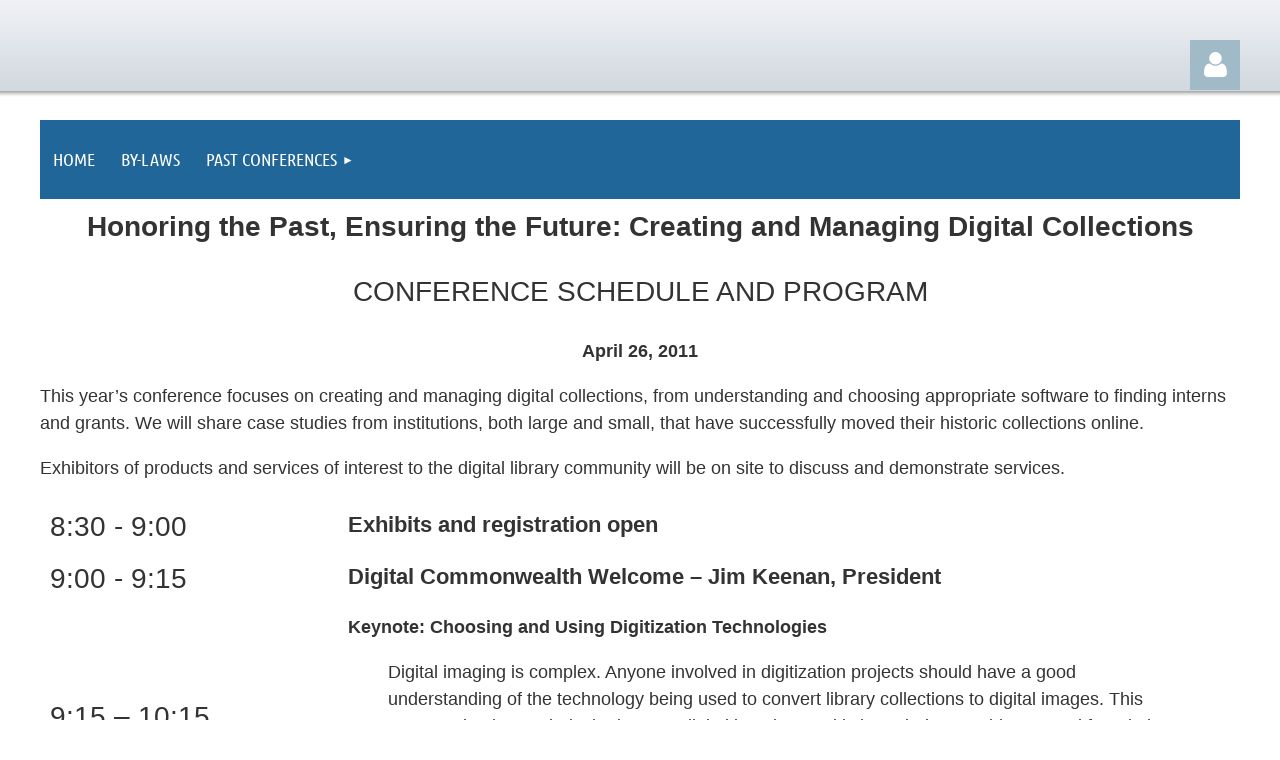

--- FILE ---
content_type: text/html; charset=utf-8
request_url: https://membership.digitalcommonwealth.org/page-1856204
body_size: 10951
content:
<!DOCTYPE html>
<html lang="en" class="no-js ">
	<head id="Head1">
<meta name="viewport" content="width=device-width, initial-scale=1.0">
<link href="https://sf.wildapricot.org/BuiltTheme/tinted_tiles_azure.v3.0/current/52975ca8/Styles/combined.css" rel="stylesheet" type="text/css" /><link href="https://membership.digitalcommonwealth.org/resources/theme/user.css?t=637927986330000000" rel="stylesheet" type="text/css" /><link href="https://live-sf.wildapricot.org/WebUI/built9.11.0-db59b40/scripts/public/react/index-84b33b4.css" rel="stylesheet" type="text/css" /><link href="https://live-sf.wildapricot.org/WebUI/built9.11.0-db59b40/css/shared/ui/shared-ui-compiled.css" rel="stylesheet" type="text/css" /><script type="text/javascript" language="javascript" id="idJavaScriptEnvironment">var bonaPage_BuildVer='9.11.0-db59b40';
var bonaPage_AdminBackendUrl = '/admin/';
var bonaPage_StatRes='https://live-sf.wildapricot.org/WebUI/';
var bonaPage_InternalPageType = { isUndefinedPage : false,isWebPage : true,isAdminPage : false,isDialogPage : false,isSystemPage : false,isErrorPage : false,isError404Page : false };
var bonaPage_PageView = { isAnonymousView : true,isMemberView : false,isAdminView : false };
var WidgetMode = 0;
var bonaPage_IsUserAnonymous = true;
var bonaPage_ThemeVer='52975ca86379279863300000000'; var bonaPage_ThemeId = 'tinted_tiles_azure.v3.0'; var bonaPage_ThemeVersion = '3.0';
var bonaPage_id='1856204'; version_id='';
if (bonaPage_InternalPageType && (bonaPage_InternalPageType.isSystemPage || bonaPage_InternalPageType.isWebPage) && window.self !== window.top) { var success = true; try { var tmp = top.location.href; if (!tmp) { top.location = self.location; } } catch (err) { try { if (self != top) { top.location = self.location; } } catch (err) { try { if (self != top) { top = self; } success = false; } catch (err) { success = false; } } success = false; } if (!success) { window.onload = function() { document.open('text/html', 'replace'); document.write('<ht'+'ml><he'+'ad></he'+'ad><bo'+'dy><h1>Wrong document context!</h1></bo'+'dy></ht'+'ml>'); document.close(); } } }
try { function waMetricsGlobalHandler(args) { if (WA.topWindow.waMetricsOuterGlobalHandler && typeof(WA.topWindow.waMetricsOuterGlobalHandler) === 'function') { WA.topWindow.waMetricsOuterGlobalHandler(args); }}} catch(err) {}
 try { if (parent && parent.BonaPage) parent.BonaPage.implementBonaPage(window); } catch (err) { }
try { document.write('<style type="text/css"> .WaHideIfJSEnabled, .HideIfJSEnabled { display: none; } </style>'); } catch(err) {}
var bonaPage_WebPackRootPath = 'https://live-sf.wildapricot.org/WebUI/built9.11.0-db59b40/scripts/public/react/';</script><script type="text/javascript" language="javascript" src="https://live-sf.wildapricot.org/WebUI/built9.11.0-db59b40/scripts/shared/bonapagetop/bonapagetop-compiled.js" id="idBonaPageTop"></script><script type="text/javascript" language="javascript" src="https://live-sf.wildapricot.org/WebUI/built9.11.0-db59b40/scripts/public/react/index-84b33b4.js" id="ReactPublicJs"></script><script type="text/javascript" language="javascript" src="https://live-sf.wildapricot.org/WebUI/built9.11.0-db59b40/scripts/shared/ui/shared-ui-compiled.js" id="idSharedJs"></script><script type="text/javascript" language="javascript" src="https://live-sf.wildapricot.org/WebUI/built9.11.0-db59b40/General.js" id=""></script><script type="text/javascript" language="javascript" src="https://sf.wildapricot.org/BuiltTheme/tinted_tiles_azure.v3.0/current/52975ca8/Scripts/combined.js" id=""></script><title>2011 Annual Conference</title>
<link rel="search" type="application/opensearchdescription+xml" title="membership.digitalcommonwealth.org" href="/opensearch.ashx" /></head>
	<body id="PAGEID_1856204" class="publicContentView LayoutMain">
<div class="mLayout layoutMain" id="mLayout">

<div class="mobilePanelContainer">
<div id="id_MobilePanel" data-componentId="MobilePanel" class="WaPlaceHolder WaPlaceHolderMobilePanel" style=""><div style=""><div id="id_QFpB82d" class="WaGadgetOnly WaGadgetMobilePanel  gadgetStyleNone" style="" data-componentId="QFpB82d" ><div class="mobilePanel">
	
	<div class="mobilePanelButton buttonMenu" title="Menu">Menu</div>
<div class="mobilePanelButton buttonLogin" title="Log in">Log in</div>
<div class="menuInner">
		<ul class="firstLevel">
<li class=" ">
	<div class="item">
		<a href="https://membership.digitalcommonwealth.org/" title="Home"><span>Home</span></a>
</div>
</li>
	
<li class=" ">
	<div class="item">
		<a href="https://membership.digitalcommonwealth.org/by-laws" title="By-Laws"><span>By-Laws</span></a>
</div>
</li>
	
<li class=" dir">
	<div class="item">
		<a href="https://membership.digitalcommonwealth.org/page-1856179" title="Past Conferences"><span>Past Conferences</span></a>
<ul class="secondLevel">
<li class=" ">
	<div class="item">
		<a href="https://membership.digitalcommonwealth.org/Conference-2025" title="2025 Annual Conference"><span>2025 Annual Conference</span></a>
</div>
</li>
	
<li class=" ">
	<div class="item">
		<a href="https://membership.digitalcommonwealth.org/2024-Conference" title="2024 Annual Conference"><span>2024 Annual Conference</span></a>
</div>
</li>
	
<li class=" ">
	<div class="item">
		<a href="https://membership.digitalcommonwealth.org/2023-Conference" title="2023 Annual Conference"><span>2023 Annual Conference</span></a>
</div>
</li>
	
<li class=" ">
	<div class="item">
		<a href="https://membership.digitalcommonwealth.org/page-1856272" title="2022 Annual Conference"><span>2022 Annual Conference</span></a>
</div>
</li>
	
<li class=" ">
	<div class="item">
		<a href="https://membership.digitalcommonwealth.org/2021-Annual-Conference" title="2021 Annual Conference"><span>2021 Annual Conference</span></a>
</div>
</li>
	
<li class=" dir">
	<div class="item">
		<a href="https://membership.digitalcommonwealth.org/2020-Conference" title="2020 Annual Conference"><span>2020 Annual Conference</span></a>
<ul class="secondLevel">
<li class=" ">
	<div class="item">
		<a href="https://membership.digitalcommonwealth.org/2020-Keynote-Speakers" title="2020 Keynote Speakers"><span>2020 Keynote Speakers</span></a>
</div>
</li>
	
<li class=" ">
	<div class="item">
		<a href="https://membership.digitalcommonwealth.org/2020-Conference-Panel-A" title="2020 Panel A"><span>2020 Panel A</span></a>
</div>
</li>
	
<li class=" ">
	<div class="item">
		<a href="https://membership.digitalcommonwealth.org/2020-Conference-Panel-B" title="2020 Panel B"><span>2020 Panel B</span></a>
</div>
</li>
	
<li class=" ">
	<div class="item">
		<a href="https://membership.digitalcommonwealth.org/page-1856237" title="2020 Panel - DPLA"><span>2020 Panel - DPLA</span></a>
</div>
</li>
	
<li class=" ">
	<div class="item">
		<a href="https://membership.digitalcommonwealth.org/2020-Conference-Speaker-Sessions" title="2020 Speaker Sessions"><span>2020 Speaker Sessions</span></a>
</div>
</li>
	
<li class=" ">
	<div class="item">
		<a href="https://membership.digitalcommonwealth.org/2020-Conference-Cancellation-Policy" title="2020 Conference Cancellation Policy"><span>2020 Conference Cancellation Policy</span></a>
</div>
</li>
	
<li class=" ">
	<div class="item">
		<a href="https://membership.digitalcommonwealth.org/2020-Comp-Student-Registration" title="2020 Comp Student Registration"><span>2020 Comp Student Registration</span></a>
</div>
</li>
	
</ul>
</div>
</li>
	
<li class=" dir">
	<div class="item">
		<a href="https://membership.digitalcommonwealth.org/conference" title="2019 Annual Conference"><span>2019 Annual Conference</span></a>
<ul class="secondLevel">
<li class=" ">
	<div class="item">
		<a href="https://membership.digitalcommonwealth.org/page-1856215" title="2019 Conference Breakout Sessions"><span>2019 Conference Breakout Sessions</span></a>
</div>
</li>
	
<li class=" ">
	<div class="item">
		<a href="https://membership.digitalcommonwealth.org/2019-Speaker-Presentations" title="2019 Conference Speaker Presentations"><span>2019 Conference Speaker Presentations</span></a>
</div>
</li>
	
<li class=" ">
	<div class="item">
		<a href="https://membership.digitalcommonwealth.org/page-1856223" title="2019 Conference Schedule"><span>2019 Conference Schedule</span></a>
</div>
</li>
	
<li class=" ">
	<div class="item">
		<a href="https://membership.digitalcommonwealth.org/page-1856217" title="2019 Conference Cancellation Policy"><span>2019 Conference Cancellation Policy</span></a>
</div>
</li>
	
</ul>
</div>
</li>
	
<li class=" dir">
	<div class="item">
		<a href="https://membership.digitalcommonwealth.org/page-1856207" title="2018 Annual Conference"><span>2018 Annual Conference</span></a>
<ul class="secondLevel">
<li class=" ">
	<div class="item">
		<a href="https://membership.digitalcommonwealth.org/page-1856209" title="2018 Conference Speaker Presentations"><span>2018 Conference Speaker Presentations</span></a>
</div>
</li>
	
<li class=" ">
	<div class="item">
		<a href="https://membership.digitalcommonwealth.org/page-1856210" title="2018 Conference Program"><span>2018 Conference Program</span></a>
</div>
</li>
	
</ul>
</div>
</li>
	
<li class=" dir">
	<div class="item">
		<a href="https://membership.digitalcommonwealth.org/2017-Conference-Program" title="2017 Annual Conference"><span>2017 Annual Conference</span></a>
<ul class="secondLevel">
<li class=" ">
	<div class="item">
		<a href="https://membership.digitalcommonwealth.org/DCAC2017Presentations" title="2017 Speaker Presentations"><span>2017 Speaker Presentations</span></a>
</div>
</li>
	
</ul>
</div>
</li>
	
<li class=" dir">
	<div class="item">
		<a href="https://membership.digitalcommonwealth.org/page-1856199" title="2016 Annual Conference"><span>2016 Annual Conference</span></a>
<ul class="secondLevel">
<li class=" ">
	<div class="item">
		<a href="https://membership.digitalcommonwealth.org/page-1856211" title="2016 Speaker Presentations"><span>2016 Speaker Presentations</span></a>
</div>
</li>
	
</ul>
</div>
</li>
	
<li class=" dir">
	<div class="item">
		<a href="https://membership.digitalcommonwealth.org/page-1856200" title="2015 Annual Conference"><span>2015 Annual Conference</span></a>
<ul class="secondLevel">
<li class=" ">
	<div class="item">
		<a href="https://membership.digitalcommonwealth.org/2015-Conference-Program" title="2015 Conference Program"><span>2015 Conference Program</span></a>
</div>
</li>
	
</ul>
</div>
</li>
	
<li class=" dir">
	<div class="item">
		<a href="https://membership.digitalcommonwealth.org/page-1856201" title="2014 Annual Conference"><span>2014 Annual Conference</span></a>
<ul class="secondLevel">
<li class=" ">
	<div class="item">
		<a href="https://membership.digitalcommonwealth.org/page-1856212" title="2014 Conference Presentations"><span>2014 Conference Presentations</span></a>
</div>
</li>
	
</ul>
</div>
</li>
	
<li class=" dir">
	<div class="item">
		<a href="https://membership.digitalcommonwealth.org/page-1856202" title="2013 Annual Conference"><span>2013 Annual Conference</span></a>
<ul class="secondLevel">
<li class=" ">
	<div class="item">
		<a href="https://membership.digitalcommonwealth.org/2013Schedule" title="2013 Conference Schedule"><span>2013 Conference Schedule</span></a>
</div>
</li>
	
<li class=" ">
	<div class="item">
		<a href="https://membership.digitalcommonwealth.org/page-1856213" title="2013 Conference Presentations"><span>2013 Conference Presentations</span></a>
</div>
</li>
	
</ul>
</div>
</li>
	
<li class=" ">
	<div class="item">
		<a href="https://membership.digitalcommonwealth.org/page-1856203" title="2012 Annual Conference"><span>2012 Annual Conference</span></a>
</div>
</li>
	
<li class="sel ">
	<div class="item">
		<a href="https://membership.digitalcommonwealth.org/page-1856204" title="2011 Annual Conference"><span>2011 Annual Conference</span></a>
</div>
</li>
	
<li class=" ">
	<div class="item">
		<a href="https://membership.digitalcommonwealth.org/page-1856205" title="2010 Annual Conference"><span>2010 Annual Conference</span></a>
</div>
</li>
	
<li class=" ">
	<div class="item">
		<a href="https://membership.digitalcommonwealth.org/page-1856206" title="2009 Annual Conference"><span>2009 Annual Conference</span></a>
</div>
</li>
	
<li class=" dir">
	<div class="item">
		<a href="https://membership.digitalcommonwealth.org/2021-Conference-Schedule" title="2021 Conference Schedule"><span>2021 Conference Schedule</span></a>
<ul class="secondLevel">
<li class=" ">
	<div class="item">
		<a href="https://membership.digitalcommonwealth.org/2021-Keynote" title="2021 Keynote"><span>2021 Keynote</span></a>
</div>
</li>
	
<li class=" ">
	<div class="item">
		<a href="https://membership.digitalcommonwealth.org/2021-Panel-A" title="2021 Panel A"><span>2021 Panel A</span></a>
</div>
</li>
	
<li class=" ">
	<div class="item">
		<a href="https://membership.digitalcommonwealth.org/2021-Panel-B" title="2021 Panel B"><span>2021 Panel B</span></a>
</div>
</li>
	
<li class=" ">
	<div class="item">
		<a href="https://membership.digitalcommonwealth.org/2021-Panel-C" title="2021 Panel C"><span>2021 Panel C</span></a>
</div>
</li>
	
<li class=" ">
	<div class="item">
		<a href="https://membership.digitalcommonwealth.org/2021-Guest-Speaker" title="2021 Guest Speaker"><span>2021 Guest Speaker</span></a>
</div>
</li>
	
<li class=" ">
	<div class="item">
		<a href="https://membership.digitalcommonwealth.org/2021-DC-Speakers" title="2021 DC Speakers"><span>2021 DC Speakers</span></a>
</div>
</li>
	
<li class=" ">
	<div class="item">
		<a href="https://membership.digitalcommonwealth.org/2021-Comp-Student" title="2021 Comp Student Registration"><span>2021 Comp Student Registration</span></a>
</div>
</li>
	
<li class=" ">
	<div class="item">
		<a href="https://membership.digitalcommonwealth.org/page-1856253" title="2021 Conference Cancellation Policy"><span>2021 Conference Cancellation Policy</span></a>
</div>
</li>
	
</ul>
</div>
</li>
	
</ul>
</div>
</li>
	
</ul>
	</div>

	<div class="loginInner">
<div class="loginContainerForm oAuthIsfalse">
<form method="post" action="https://membership.digitalcommonwealth.org/Sys/Login" id="id_QFpB82d_form" class="generalLoginBox"  data-disableInAdminMode="true">
<input type="hidden" name="ReturnUrl" id="id_QFpB82d_returnUrl" value="">
				<input type="hidden" name="browserData" id="id_QFpB82d_browserField">
<div class="loginUserName">
<div class="loginUserNameTextBox">
		<input name="email" type="text" maxlength="100" placeholder="Email"  id="id_QFpB82d_userName" tabindex="1" class="emailTextBoxControl"/>
	</div>
</div><div class="loginPassword">
<div class="loginPasswordTextBox">
		<input name="password" type="password" placeholder="Password" maxlength="50" id="id_QFpB82d_password" tabindex="2" class="passwordTextBoxControl" autocomplete="off"/>
	</div>
</div> 
    <input id="g-recaptcha-invisible_QFpB82d" name="g-recaptcha-invisible" value="recaptcha" type="hidden"/> 
    <div id="recapcha_placeholder_QFpB82d" style="display:none"></div>
    <span id="idReCaptchaValidator_QFpB82d" errorMessage="Please verify that you are not a robot" style="display:none" validatorType="method" ></span>
    <script>
        $("#idReCaptchaValidator_QFpB82d").on( "wavalidate", function(event, validationResult) {
            if (grecaptcha.getResponse(widgetId_QFpB82d).length == 0){
                grecaptcha.execute(widgetId_QFpB82d);	
                validationResult.shouldStopValidation = true;
                return;
            }

            validationResult.result = true;
        });
  
            var widgetId_QFpB82d;

            var onloadCallback_QFpB82d = function() {
                // Renders the HTML element with id 'recapcha_placeholder_QFpB82d' as a reCAPTCHA widget.
                // The id of the reCAPTCHA widget is assigned to 'widgetId_QFpB82d'.
                widgetId_QFpB82d = grecaptcha.render('recapcha_placeholder_QFpB82d', {
                'sitekey' : '6LfmM_UhAAAAAJSHT-BwkAlQgN0mMViOmaK7oEIV',
                'size': 'invisible',
                'callback': function(){
                    document.getElementById('g-recaptcha-invisible_QFpB82d').form.submit();
                },
                'theme' : 'light'
            });
        };
    </script>
	
    <script src="https://www.google.com/recaptcha/api.js?onload=onloadCallback_QFpB82d&render=explicit" async defer></script>

 <div class="loginActionRememberMe">
		<input id="id_QFpB82d_rememberMe" type="checkbox" name="rememberMe" tabindex="3" class="rememberMeCheckboxControl"/>
		<label for="id_QFpB82d_rememberMe">Remember me</label>
	</div>
<div class="loginPasswordForgot">
		<a href="https://membership.digitalcommonwealth.org/Sys/ResetPasswordRequest">Forgot password</a>
	</div>
<div class="loginAction">
	<input type="submit" name="ctl03$ctl02$loginViewControl$loginControl$Login" value="Log in" id="id_QFpB82d_loginAction" onclick="if (!browserInfo.clientCookiesEnabled()) {alert('Warning: browser cookies disabled. Please enable them to use this website.'); return false;}" tabindex="4" class="loginButton loginButtonControl"/>
</div></form></div>
</div>

</div>

<script type="text/javascript">

jq$(function()
{
	var gadget = jq$('#id_QFpB82d'),
		menuContainer = gadget.find('.menuInner'),
		loginContainer = gadget.find('.loginInner');

	gadget.find('.buttonMenu').on("click",function()
	{
		menuContainer.toggle();
		loginContainer.hide();
		jq$(this).toggleClass('active');
        jq$('.buttonLogin').removeClass('active');
		return false;
	});

	gadget.find('.buttonLogin').on("click",function()
	{
		loginContainer.toggle();
		menuContainer.hide();
		jq$(this).toggleClass('active');
        jq$('.buttonMenu').removeClass('active');
		return false;
	});

	gadget.find('.mobilePanel').on("click",function(event)
	{
        if( !(jq$(event.target).parents('.loginInner').size() || event.target.className == 'loginInner') )
        {
            menuContainer.hide();
            loginContainer.hide();
            jq$('.buttonLogin').removeClass('active');
            jq$('.buttonMenu').removeClass('active');
        }

        event.stopPropagation();
	});

	jq$('body').on("click",function()
	{
		menuContainer.hide();
		loginContainer.hide();
		jq$('.buttonLogin').removeClass('active');
        jq$('.buttonMenu').removeClass('active');
	});


	// login
	var browserField = document.getElementById('id_QFpB82d' + '_browserField');

	if (browserField)
	{
		browserField.value = browserInfo.getBrowserCapabilitiesData();
	}

	jq$('#id_QFpB82d' + '_form').FormValidate();
	jq$('.WaGadgetMobilePanel form').attr('data-disableInAdminMode', 'false');

});

</script></div></div>
</div></div>

		<!-- header zone -->
		<div class="zonePlace zoneHeader1">
<div id="idHeaderContentHolder" data-componentId="Header" class="WaPlaceHolder WaPlaceHolderHeader" style=""><div style="padding-top:40px;"><div id="id_S6CyWvo" data-componentId="S6CyWvo" class="WaLayoutContainerOnly" style="margin-bottom:30px;"><table cellspacing="0" cellpadding="0" class="WaLayoutTable" style=""><tr data-componentId="S6CyWvo_row" class="WaLayoutRow"><td id="id_eN4R7DL" data-componentId="eN4R7DL" class="WaLayoutItem" style="width:75%;"></td><td style="width:0px;display:none;" data-componentId="eN4R7DL_separator" class="WaLayoutSeparator"><div style="width: inherit;"></div></td><td id="id_lQm1Hlu" data-componentId="lQm1Hlu" class="WaLayoutItem" style="width:25%;"><div id="id_oNEh9TV" class="WaLayoutPlaceHolder placeHolderContainer" data-componentId="oNEh9TV" style=""><div style=""><div id="id_IOTD79t" class="WaGadgetOnly WaGadgetLoginButton  gadgetStyleNone" style="margin-top:0px;margin-bottom:0px;" data-componentId="IOTD79t" ><div class="alignRight unauthorized">
  <div class="loginContainer">
    <a class="loginLink" href="https://membership.digitalcommonwealth.org/Sys/Login" title="Log in">Log in</a>
  </div>
  </div>
<script>
  jq$(function() {
    var gadgetId = jq$('#id_IOTD79t'),
        containerBox = gadgetId.find('.loginPanel'),
        loginLink = gadgetId.find('.loginLink'),
        transitionTime = 300;

    containerBox.isOpening = false;

    loginLink.on('click',function() {
      if (containerBox.css("visibility") == 'visible') {
        loginLink.removeClass('hover');
        containerBox.animate({ 'opacity': '0' }, transitionTime, function() {
          containerBox.css('visibility','hidden');
          containerBox.css('display','none');
        });
      } else {
        loginLink.addClass('hover');
        containerBox.isOpening = true;
        containerBox.css('display','block');
        containerBox.css('visibility','visible');
        containerBox.animate({ 'opacity': '1' }, transitionTime, function() {
          containerBox.isOpening = false;
        });
      }
    });
    
    containerBox.on('click', function(e) { e.stopPropagation(); });

    jq$('body').on('click',function() {
      if (containerBox.css("visibility") == 'visible' && !containerBox.isOpening) {
        loginLink.removeClass('hover');
        containerBox.animate({ 'opacity': '0' }, transitionTime, function() {
          containerBox.css('visibility','hidden');
          containerBox.css('display','none');
        });
      }
    });
  });
</script>
</div></div></div></td></tr></table> </div></div>
</div></div>
		<div class="zonePlace zoneHeader2">
<div id="id_Header1" data-componentId="Header1" class="WaPlaceHolder WaPlaceHolderHeader1" style=""><div style="padding-top:0px;padding-right:0px;padding-bottom:0px;padding-left:0px;"><div id="id_yOhi7Wr" class="WaGadgetOnly WaGadgetMenuHorizontal  gadgetStyleNone" style="" data-componentId="yOhi7Wr" ><div class="menuBackground"></div>
<div class="menuInner">
	<ul class="firstLevel">
<li class=" ">
	<div class="item">
		<a href="https://membership.digitalcommonwealth.org/" title="Home"><span>Home</span></a>
</div>
</li>
	
<li class=" ">
	<div class="item">
		<a href="https://membership.digitalcommonwealth.org/by-laws" title="By-Laws"><span>By-Laws</span></a>
</div>
</li>
	
<li class=" dir">
	<div class="item">
		<a href="https://membership.digitalcommonwealth.org/page-1856179" title="Past Conferences"><span>Past Conferences</span></a>
<ul class="secondLevel">
<li class=" ">
	<div class="item">
		<a href="https://membership.digitalcommonwealth.org/Conference-2025" title="2025 Annual Conference"><span>2025 Annual Conference</span></a>
</div>
</li>
	
<li class=" ">
	<div class="item">
		<a href="https://membership.digitalcommonwealth.org/2024-Conference" title="2024 Annual Conference"><span>2024 Annual Conference</span></a>
</div>
</li>
	
<li class=" ">
	<div class="item">
		<a href="https://membership.digitalcommonwealth.org/2023-Conference" title="2023 Annual Conference"><span>2023 Annual Conference</span></a>
</div>
</li>
	
<li class=" ">
	<div class="item">
		<a href="https://membership.digitalcommonwealth.org/page-1856272" title="2022 Annual Conference"><span>2022 Annual Conference</span></a>
</div>
</li>
	
<li class=" ">
	<div class="item">
		<a href="https://membership.digitalcommonwealth.org/2021-Annual-Conference" title="2021 Annual Conference"><span>2021 Annual Conference</span></a>
</div>
</li>
	
<li class=" dir">
	<div class="item">
		<a href="https://membership.digitalcommonwealth.org/2020-Conference" title="2020 Annual Conference"><span>2020 Annual Conference</span></a>
<ul class="secondLevel">
<li class=" ">
	<div class="item">
		<a href="https://membership.digitalcommonwealth.org/2020-Keynote-Speakers" title="2020 Keynote Speakers"><span>2020 Keynote Speakers</span></a>
</div>
</li>
	
<li class=" ">
	<div class="item">
		<a href="https://membership.digitalcommonwealth.org/2020-Conference-Panel-A" title="2020 Panel A"><span>2020 Panel A</span></a>
</div>
</li>
	
<li class=" ">
	<div class="item">
		<a href="https://membership.digitalcommonwealth.org/2020-Conference-Panel-B" title="2020 Panel B"><span>2020 Panel B</span></a>
</div>
</li>
	
<li class=" ">
	<div class="item">
		<a href="https://membership.digitalcommonwealth.org/page-1856237" title="2020 Panel - DPLA"><span>2020 Panel - DPLA</span></a>
</div>
</li>
	
<li class=" ">
	<div class="item">
		<a href="https://membership.digitalcommonwealth.org/2020-Conference-Speaker-Sessions" title="2020 Speaker Sessions"><span>2020 Speaker Sessions</span></a>
</div>
</li>
	
<li class=" ">
	<div class="item">
		<a href="https://membership.digitalcommonwealth.org/2020-Conference-Cancellation-Policy" title="2020 Conference Cancellation Policy"><span>2020 Conference Cancellation Policy</span></a>
</div>
</li>
	
<li class=" ">
	<div class="item">
		<a href="https://membership.digitalcommonwealth.org/2020-Comp-Student-Registration" title="2020 Comp Student Registration"><span>2020 Comp Student Registration</span></a>
</div>
</li>
	
</ul>
</div>
</li>
	
<li class=" dir">
	<div class="item">
		<a href="https://membership.digitalcommonwealth.org/conference" title="2019 Annual Conference"><span>2019 Annual Conference</span></a>
<ul class="secondLevel">
<li class=" ">
	<div class="item">
		<a href="https://membership.digitalcommonwealth.org/page-1856215" title="2019 Conference Breakout Sessions"><span>2019 Conference Breakout Sessions</span></a>
</div>
</li>
	
<li class=" ">
	<div class="item">
		<a href="https://membership.digitalcommonwealth.org/2019-Speaker-Presentations" title="2019 Conference Speaker Presentations"><span>2019 Conference Speaker Presentations</span></a>
</div>
</li>
	
<li class=" ">
	<div class="item">
		<a href="https://membership.digitalcommonwealth.org/page-1856223" title="2019 Conference Schedule"><span>2019 Conference Schedule</span></a>
</div>
</li>
	
<li class=" ">
	<div class="item">
		<a href="https://membership.digitalcommonwealth.org/page-1856217" title="2019 Conference Cancellation Policy"><span>2019 Conference Cancellation Policy</span></a>
</div>
</li>
	
</ul>
</div>
</li>
	
<li class=" dir">
	<div class="item">
		<a href="https://membership.digitalcommonwealth.org/page-1856207" title="2018 Annual Conference"><span>2018 Annual Conference</span></a>
<ul class="secondLevel">
<li class=" ">
	<div class="item">
		<a href="https://membership.digitalcommonwealth.org/page-1856209" title="2018 Conference Speaker Presentations"><span>2018 Conference Speaker Presentations</span></a>
</div>
</li>
	
<li class=" ">
	<div class="item">
		<a href="https://membership.digitalcommonwealth.org/page-1856210" title="2018 Conference Program"><span>2018 Conference Program</span></a>
</div>
</li>
	
</ul>
</div>
</li>
	
<li class=" dir">
	<div class="item">
		<a href="https://membership.digitalcommonwealth.org/2017-Conference-Program" title="2017 Annual Conference"><span>2017 Annual Conference</span></a>
<ul class="secondLevel">
<li class=" ">
	<div class="item">
		<a href="https://membership.digitalcommonwealth.org/DCAC2017Presentations" title="2017 Speaker Presentations"><span>2017 Speaker Presentations</span></a>
</div>
</li>
	
</ul>
</div>
</li>
	
<li class=" dir">
	<div class="item">
		<a href="https://membership.digitalcommonwealth.org/page-1856199" title="2016 Annual Conference"><span>2016 Annual Conference</span></a>
<ul class="secondLevel">
<li class=" ">
	<div class="item">
		<a href="https://membership.digitalcommonwealth.org/page-1856211" title="2016 Speaker Presentations"><span>2016 Speaker Presentations</span></a>
</div>
</li>
	
</ul>
</div>
</li>
	
<li class=" dir">
	<div class="item">
		<a href="https://membership.digitalcommonwealth.org/page-1856200" title="2015 Annual Conference"><span>2015 Annual Conference</span></a>
<ul class="secondLevel">
<li class=" ">
	<div class="item">
		<a href="https://membership.digitalcommonwealth.org/2015-Conference-Program" title="2015 Conference Program"><span>2015 Conference Program</span></a>
</div>
</li>
	
</ul>
</div>
</li>
	
<li class=" dir">
	<div class="item">
		<a href="https://membership.digitalcommonwealth.org/page-1856201" title="2014 Annual Conference"><span>2014 Annual Conference</span></a>
<ul class="secondLevel">
<li class=" ">
	<div class="item">
		<a href="https://membership.digitalcommonwealth.org/page-1856212" title="2014 Conference Presentations"><span>2014 Conference Presentations</span></a>
</div>
</li>
	
</ul>
</div>
</li>
	
<li class=" dir">
	<div class="item">
		<a href="https://membership.digitalcommonwealth.org/page-1856202" title="2013 Annual Conference"><span>2013 Annual Conference</span></a>
<ul class="secondLevel">
<li class=" ">
	<div class="item">
		<a href="https://membership.digitalcommonwealth.org/2013Schedule" title="2013 Conference Schedule"><span>2013 Conference Schedule</span></a>
</div>
</li>
	
<li class=" ">
	<div class="item">
		<a href="https://membership.digitalcommonwealth.org/page-1856213" title="2013 Conference Presentations"><span>2013 Conference Presentations</span></a>
</div>
</li>
	
</ul>
</div>
</li>
	
<li class=" ">
	<div class="item">
		<a href="https://membership.digitalcommonwealth.org/page-1856203" title="2012 Annual Conference"><span>2012 Annual Conference</span></a>
</div>
</li>
	
<li class="sel ">
	<div class="item">
		<a href="https://membership.digitalcommonwealth.org/page-1856204" title="2011 Annual Conference"><span>2011 Annual Conference</span></a>
</div>
</li>
	
<li class=" ">
	<div class="item">
		<a href="https://membership.digitalcommonwealth.org/page-1856205" title="2010 Annual Conference"><span>2010 Annual Conference</span></a>
</div>
</li>
	
<li class=" ">
	<div class="item">
		<a href="https://membership.digitalcommonwealth.org/page-1856206" title="2009 Annual Conference"><span>2009 Annual Conference</span></a>
</div>
</li>
	
<li class=" dir">
	<div class="item">
		<a href="https://membership.digitalcommonwealth.org/2021-Conference-Schedule" title="2021 Conference Schedule"><span>2021 Conference Schedule</span></a>
<ul class="secondLevel">
<li class=" ">
	<div class="item">
		<a href="https://membership.digitalcommonwealth.org/2021-Keynote" title="2021 Keynote"><span>2021 Keynote</span></a>
</div>
</li>
	
<li class=" ">
	<div class="item">
		<a href="https://membership.digitalcommonwealth.org/2021-Panel-A" title="2021 Panel A"><span>2021 Panel A</span></a>
</div>
</li>
	
<li class=" ">
	<div class="item">
		<a href="https://membership.digitalcommonwealth.org/2021-Panel-B" title="2021 Panel B"><span>2021 Panel B</span></a>
</div>
</li>
	
<li class=" ">
	<div class="item">
		<a href="https://membership.digitalcommonwealth.org/2021-Panel-C" title="2021 Panel C"><span>2021 Panel C</span></a>
</div>
</li>
	
<li class=" ">
	<div class="item">
		<a href="https://membership.digitalcommonwealth.org/2021-Guest-Speaker" title="2021 Guest Speaker"><span>2021 Guest Speaker</span></a>
</div>
</li>
	
<li class=" ">
	<div class="item">
		<a href="https://membership.digitalcommonwealth.org/2021-DC-Speakers" title="2021 DC Speakers"><span>2021 DC Speakers</span></a>
</div>
</li>
	
<li class=" ">
	<div class="item">
		<a href="https://membership.digitalcommonwealth.org/2021-Comp-Student" title="2021 Comp Student Registration"><span>2021 Comp Student Registration</span></a>
</div>
</li>
	
<li class=" ">
	<div class="item">
		<a href="https://membership.digitalcommonwealth.org/page-1856253" title="2021 Conference Cancellation Policy"><span>2021 Conference Cancellation Policy</span></a>
</div>
</li>
	
</ul>
</div>
</li>
	
</ul>
</div>
</li>
	
</ul>
</div>


<script type="text/javascript">

	jq$(function()
	{

		WebFont.load({
			custom: {
				families: ['Ubuntu', 'Ubuntu condensed']
			},
			active: function()
			{
				resizeMenu();
			}
		});


		var gadgetHorMenu = jq$('#id_yOhi7Wr'),
			gadgetHorMenuContainer = gadgetHorMenu.find('.menuInner'),
			firstLevelMenu = gadgetHorMenu.find('ul.firstLevel'),
			holderInitialMenu = firstLevelMenu.children(),
			outsideItems = null,
			phantomElement = '<li class="phantom"><div class="item"><a href="#"><span>&#x2261;</span></a><ul class="secondLevel"></ul></div></li>',
			placeHolder = gadgetHorMenu.parents('.WaLayoutPlaceHolder'),
			placeHolderId = placeHolder && placeHolder.attr('data-componentId'),
			mobileState = false,
			isTouchSupported = !!(('ontouchstart' in window) || (window.DocumentTouch && document instanceof DocumentTouch) || (navigator.msPointerEnabled && navigator.msMaxTouchPoints));


		function resizeMenu()
		{
			var i,
				len,
				fitMenuWidth = 0,
				menuItemPhantomWidth = 80;

			firstLevelMenu.html( holderInitialMenu).removeClass('adapted').css({ width: 'auto' }); // restore initial menu

			if( firstLevelMenu.width() > gadgetHorMenuContainer.width() ) // if menu oversize
			{
				menuItemPhantomWidth = firstLevelMenu.addClass('adapted').append( phantomElement).children('.phantom').width();

				for( i = 0, len = holderInitialMenu.size(); i <= len; i++ )
				{
					fitMenuWidth += jq$( holderInitialMenu.get(i) ).width();

					if( fitMenuWidth + menuItemPhantomWidth > gadgetHorMenuContainer.width() )
					{
						outsideItems = firstLevelMenu.children(':gt('+(i-1)+'):not(.phantom)').remove();
						firstLevelMenu.find('.phantom > .item > ul').append( outsideItems);
						gadgetHorMenuContainer.css('overflow','visible');
						break;
					}
				}
				gadgetHorMenu.find('.phantom > .item > a').click(function(){ return false; });
			}

			disableFirstTouch();

			firstLevelMenu.css( 'width', '' ); // restore initial menu width
			firstLevelMenu.children().removeClass('last-child').eq(-1).addClass('last-child'); // add last-child mark
		}

		jq$(window).resize(function()
		{
			resizeMenu();
		});

		function onLayoutColumnResized(sender, args)
		{
			args = args || {};

			if (placeHolderId && (placeHolderId == args.leftColPlaceHolderId || placeHolderId == args.rightColPlaceHolderId))
			{
				resizeMenu();
			}
		}

		BonaPage.addPageStateHandler(BonaPage.PAGE_PARSED, function() { WA.Gadgets.LayoutColumnResized.addHandler(onLayoutColumnResized); });
		BonaPage.addPageStateHandler(BonaPage.PAGE_UNLOADED, function() { WA.Gadgets.LayoutColumnResized.removeHandler(onLayoutColumnResized); });


        function disableFirstTouch()
        {
          if (!isTouchSupported) return;

          jq$('#id_yOhi7Wr').find('.menuInner li.dir > .item > a').on( 'click', function(event)
          {
            if( !this.touchCounter )
              this.touchCounter = 0;

            if( this.touchCounter >= 1 )
            {
              this.touchCounter = 0;
              return true;
            }
            this.touchCounter++;

            if (!mobileState)
            {
              WA.stopEventDefault(event);
            }
          });

          jq$('#id_yOhi7Wr').find('.menuInner li.dir > .item > a').on( 'mouseout', function(event)
          {
            if( !this.touchCounter )
              this.touchCounter = 0;
            this.touchCounter = 0;
          });
        }

        disableFirstTouch();
	});
</script></div></div>
</div></div>
		<!-- /header zone -->

<!-- content zone -->
	<div class="zonePlace zoneContent">
<div id="idPrimaryContentBlock1Content" data-componentId="Content" class="WaPlaceHolder WaPlaceHolderContent" style=""><div style="padding-top:10px;padding-bottom:10px;"><div id="id_BGH1bXw" class="WaGadgetOnly WaGadgetContent WaLegacyContentGadget gadgetStyleNone" style="margin-bottom:0px;" data-componentId="BGH1bXw" ><div class="gadgetStyleBody gadgetContentEditableArea" style="" data-editableArea="0" data-areaHeight="auto">
<div align="center">
  <h2><font face="Lucida Console"><strong><font face="Optima, Arial, Helvetica, sans-serif">Honoring the Past, Ensuring the Future: C</font></strong></font><font face="Optima, Arial, Helvetica, sans-serif"><strong>reating and Managing Digital Collections</strong></font></h2>
</div>

<h2 class="contStyleExcHeadingColored" align="center"><font face="Optima, Arial, Helvetica, sans-serif">CONFERENCE SCHEDULE AND PROGRAM</font></h2><p align="center"><font face="Optima, Arial, Helvetica, sans-serif"><strong>April 26, 2011</strong></font></p><p><font face="Optima, Arial, Helvetica, sans-serif">This year&#8217;s conference focuses on creating and managing digital collections, from understanding and choosing appropriate software to finding interns and grants. We will share case studies from institutions, both large and small, that have successfully moved their historic collections online.</font></p><p><font face="Optima, Arial, Helvetica, sans-serif">Exhibitors of products and services of interest to the digital library community will be on site to discuss and demonstrate services.</font></p>

<table watable="1" class="contStyleExcSimpleTable" cellpadding="8" width="99%">
  <tbody>
    <tr>
      <td valign="top" width="25%">
        <h2><font face="Optima, Arial, Helvetica, sans-serif">8:30 - 9:00<br></font></h2>
      </td>

      <td valign="top">
        <h3><font face="Optima, Arial, Helvetica, sans-serif"><strong>Exhibits and registration open</strong></font></h3>
      </td>
    </tr>

    <tr>
      <td height="19" valign="top" width="25%">
        <h2><font face="Optima, Arial, Helvetica, sans-serif">9:00 - 9:15</font></h2>
      </td>

      <td valign="top">
        <h3><font face="Optima, Arial, Helvetica, sans-serif"><strong>Digital Commonwealth Welcome &#8211; Jim Keenan, President</strong></font></h3>
      </td>
    </tr>

    <tr>
      <td align="left" height="" width="25%">
        <h2><font face="Optima, Arial, Helvetica, sans-serif">9:15 &#8211; 10:15</font></h2>
      </td>

      <td align="left" height="" width="75%">
        <p><font face="Optima, Arial, Helvetica, sans-serif"><strong>Keynote: Choosing and Using Digitization Technologies</strong></font></p>

        <blockquote>
          <p><font face="Optima, Arial, Helvetica, sans-serif">Digital imaging is complex. Anyone involved in digitization projects should have a good understanding of the technology being used to convert library collections to digital images. This presentation is a technical primer on digital imaging, and is intended to provide a sound foundation for those planning and involved with digitization projects.<br>
          <br>
          <strong>Speaker:</strong> Steve Puglia, NARA<br></font></p>
        </blockquote>
      </td>
    </tr>

    <tr>
      <td align="left" height="" width="25%">
        <h2><font face="Optima, Arial, Helvetica, sans-serif"><strong>10:30 &#8211; 11:30<br></strong></font></h2>
      </td>

      <td align="left" height="" width="75%">
        <h3><font face="Optima, Arial, Helvetica, sans-serif"><strong>Breakout Sessions I</strong></font></h3><p><font face="Optima, Arial, Helvetica, sans-serif"><strong>Disaster Management &#8211; FIRE!</strong></font></p>

        <blockquote>
          <p><font face="Optima, Arial, Helvetica, sans-serif">Fire is one of the greatest threats to the preservation of cultural resource properties including libraries, archives, museums and historic structures. This session will present a performance based approach to fire safety for these facilities that discusses establishing fire protection objectives and how they can be achieved. Common fire risks will be discussed as well as how fires occur and ways that the threat can be minimized. It will then describe the use of fire compartmentalization and the various fire detection and suppression methods. Current fire detection and suppression technologies will be summarized.</font></p><p><font face="Optima, Arial, Helvetica, sans-serif">Nick Artim, Heritage Protection Group, Middlebury, Vermont</font></p>
        </blockquote>

        <p><font face="Optima, Arial, Helvetica, sans-serif"><strong>Born digital: WGBH</strong></font></p>

        <blockquote>
          <p><font face="Optima, Arial, Helvetica, sans-serif">Creation of new media today is almost 100% digital. As a creator, distributor and archive of media, WGBH needs to be able to manage these digital materials &#8211; both born digital and analog materials migrated to digital forms. In some cases, managing born digital is the same as managing the digital files created from analog materials. However, as more of our productions create in digital formats we are faced with new challenges to capture the digital materials, and assure adequate metadata is attached to the files, in order to assure their preservation. This presentation will talk about some of the challenges WGBH is facing with managing born digital materials, particularly media, some of the solutions WGBH has adopted, and areas where we are still &#8216;brainstorming&#8217; and problem solving.</font></p><p><font face="Optima, Arial, Helvetica, sans-serif">Speakers: Karen Cariani and Karen Colbron, WGBH</font></p>
        </blockquote>

        <p><font face="Optima, Arial, Helvetica, sans-serif"><strong>Successful Grantwriting &amp; Fundraising for Digitization Projects</strong></font></p>

        <blockquote>
          <p><font face="Optima, Arial, Helvetica, sans-serif">Lucy Loomis will give an overview of the application process and share ideas and tips for writing the successful grant. Lucy will also discuss non-traditional ways of raising funds and getting your community interested in your digitization project. Handouts will include lists of grants sources for digitization, as well as a list of key points for writing successful grants.</font></p><p><font face="Optima, Arial, Helvetica, sans-serif">Speaker: Lucy Loomis</font></p>
        </blockquote>
      </td>
    </tr>

    <tr>
      <td align="left" height="" width="25%">
        <h2><font face="Optima, Arial, Helvetica, sans-serif"><strong>11:30 &#8211; 12:00</strong></font></h2>
      </td>

      <td align="left" height="" width="75%">
        <h3><strong><font face="Optima, Arial, Helvetica, sans-serif">Vendor Fair - Want to Exhibit? <a href="/Resources/Documents/DigComExhibitPacketFinal.pdf" target="_blank">Download the Exhibitor Packet Here</a><br></font></strong></h3>
      </td>
    </tr>

    <tr>
      <td align="left" height="" width="25%">
        <h1><font face="Optima, Arial, Helvetica, sans-serif"><strong>12:00- 1:30<br></strong></font></h1>
      </td>

      <td align="left" height="" width="75%">
        <h3><font face="Optima, Arial, Helvetica, sans-serif"><strong>Lunch and Keynote<br>
        Creating Rich and Long-Lasting Digital Images</strong></font></h3>

        <blockquote>
          <p><font face="Optima, Arial, Helvetica, sans-serif">Image quality choices made when files are first created will have a profound effect on project cost, the value of the final project to the users, and the long-term usability of the digital images. Image quality requirements therefore have to be established carefully before a digitization project starts. Selecting the appropriate quality level will always depend on careful analysis of the desired uses of the images in the near and long term. Several digitization guidelines have been published over the past decade that can help institutions with their digitization strategies. Some of these guidelines will be introduced and compared during this presentation.</font></p><p><font face="Optima, Arial, Helvetica, sans-serif">Speaker: Franziska Frey, RIT</font></p>
        </blockquote>
      </td>
    </tr>

    <tr>
      <td align="left" height="" width="25%">
        <h2><font face="Optima, Arial, Helvetica, sans-serif"><strong>1:45 &#8211; 2:45</strong></font></h2>
      </td>

      <td align="left" height="" width="75%">
        <h3><font face="Optima, Arial, Helvetica, sans-serif"><strong>Breakout Sessions 2</strong></font></h3><p><font face="Optima, Arial, Helvetica, sans-serif"><strong>Getting Started with Digital Commonwealth</strong></font></p>

        <blockquote>
          <p><font face="Optima, Arial, Helvetica, sans-serif">Are you a member of the Digital Commonwealth? Do you have a collection that you would like to digitize, or that is already digitized? Are you interested in gaining a better understanding of how to include your digital resources in the Digital Commonwealth? Then this session is for you! Learn more about how the process works from start to finish, see examples of the technology and tools, and ask questions about your project.</font></p><p><font face="Optima, Arial, Helvetica, sans-serif">Speaker: Kristi Chadwick, CW/Mars and Digital Commonwealth</font></p>
        </blockquote>

        <p><font face="Optima, Arial, Helvetica, sans-serif"><strong>Managing Large (Digitization) Collections and What Smaller Institutions Can Learn</strong></font></p>

        <blockquote>
          <p><font face="Optima, Arial, Helvetica, sans-serif">Successful large-scale digitization programs and projects provide more access to more content through streamlined workflows. Archivists from the John F. Kennedy Presidential Library will share insights gained as implementers of a large-scale digitization program, drawing on their practical experience in collection digitization, and describe the challenges and benefits of what they argue should be the paradigm for archival digitization in the future. They will discuss the technological, intellectual, and logistical challenges of planning, staffing, and executing a project of this size, and discuss how these policies and procedures can be scaled for different sized (small, medium, and large) digitization projects and programs.</font></p><p><font face="Optima, Arial, Helvetica, sans-serif">Speakers: Jamie Roth and Erica Boudreau, JFK Presidental Library</font></p>
        </blockquote>

        <p><font face="Optima, Arial, Helvetica, sans-serif"><strong>Managing Interns: Finding and Managing Them Successfully</strong></font></p>

        <blockquote>
          <p><font face="Optima, Arial, Helvetica, sans-serif">Working with student interns can mean a burdensome time commitment that may often seem to out-weigh the potential benefits. Simmons GSLIS has been working with six New England cultural heritage sites on an IMLS grant-funded project in which our students are given the opportunity to work in small teams on significant projects addressing projects such as needs assessment, digital asset management, and collection dissemination. In this presentation we will look at ways to manage interns and how they can help institutions meet the challengesof digitizing and preserving their collections.</font></p><p><font face="Optima, Arial, Helvetica, sans-serif">Speaker: Martha Mahard, GSLIS, Simmons College</font></p>
        </blockquote>
      </td>
    </tr>

    <tr>
      <td align="left" height="" width="25%">
        <h2><font face="Optima, Arial, Helvetica, sans-serif"><strong>3:00 &#8211; 4:00<br></strong></font></h2>
      </td>

      <td align="left" height="" width="75%">
        <h3><font face="Optima, Arial, Helvetica, sans-serif"><strong>Breakout Sessions 3</strong></font></h3><p><font face="Optima, Arial, Helvetica, sans-serif"><strong>From Your Archive to the Web: Managing the Project</strong></font></p>

        <blockquote>
          <p><font face="Optima, Arial, Helvetica, sans-serif">Anne Clark and Anne Reed will give an overview of how the Public Library of Brookline created a digital collection starting with the decision to digitize the library&#8217;s historic photographs. They will discuss choosing the items, researching copyright issues, selecting a company to scan the photographs and glass plate negatives; deciding to contract with Lyrasis and the Digital Commonwealth for repository services; entering the metadata in OIA compliant format, and seeing Brookline&#8217;s photos displayed through the Digital Commonwealth portal</font></p><p><font face="Optima, Arial, Helvetica, sans-serif">Speakers: Ann Clark and Anne Reed, Public Library of Brookline</font></p>
        </blockquote>

        <p><font face="Optima, Arial, Helvetica, sans-serif"><strong>Choosing a Digital Collection Software Solution: An Inside Look at Four Popular Open-Source Options -- Dspace, Drupal, Omeka, EPrints</strong></font></p>

        <blockquote>
          <p><font face="Optima, Arial, Helvetica, sans-serif">Choosing the right software solution for hosting your digital collection can be a complicated procedure. The choice between an open source and commercial service is perhaps the most difficult to fully assess. This presentation examines the realities of choosing an open-source solution by taking an inside look at setting up a digital collection in four leading open-source web publishing platforms: DSpace, EPrints, Drupal, and Omeka. We will look at four stages of implementation for each system: installation, collection setup, item ingest, and user interface. The result will provide an overall sense of the pros and cons of choosing open source as well as some of the values and limitations inherent in four of the most popular platforms.</font></p><p><font face="Optima, Arial, Helvetica, sans-serif">Speaker: Joseph Fisher, University of Massachusetts, Lowell</font></p>
        </blockquote>

        <p><font face="Optima, Arial, Helvetica, sans-serif"><strong>Introduction to Metadata: Dublin Core Best Practice for the Digital Commonwealth<br>
        Leigh Grinstad, Lyrasis</strong></font></p>

        <blockquote>
          <p><font face="Optima, Arial, Helvetica, sans-serif">This presentation will discuss metadata best practices and Dublin Core basics and give attendees a well-thought-out strategy on how to create strong metadata records. At the end of the session participants will be able to define and describe standards and best practices in use in the Digital Commonwealth, recognize the value of the Dublin Core metadata schema and its use in OAI repositories, and identify where to find additional information. They will be able to construct an outline for planning their metadata project.</font></p><p><font face="Optima, Arial, Helvetica, sans-serif">Speaker: Leigh Grainstad, Lyrasis</font></p>
        </blockquote>
      </td>
    </tr>
  </tbody>
</table>

<p><font face="Optima, Arial, Helvetica, sans-serif"><strong>H.W. Wilson grant recipients will present their projects throughout the day in poster sessions</strong></font></p></div>
</div></div>
</div></div>
	<!-- /content zone -->

<!-- footer zone -->
		<div class="zonePlace zoneFooter1">
</div>
		<div class="zonePlace zoneFooter2">
</div>

<div class="zonePlace zoneWAbranding">
				<div class="WABranding">
<div id="idFooterPoweredByContainer">
	<span id="idFooterPoweredByWA">
Powered by <a href="http://www.wildapricot.com" target="_blank">Wild Apricot</a> Membership Software</span>
</div>
</div>
			</div>
<!-- /footer zone -->
<div id="idCustomJsContainer" class="cnCustomJsContainer">
<!-- Google tag (gtag.js) -->
<script async src="https://www.googletagmanager.com/gtag/js?id=G-SJC7DZ4ZL6">
try
{
    
}
catch(err)
{}</script>
<script>
try
{
    
  window.dataLayer = window.dataLayer || [];
  function gtag(){dataLayer.push(arguments);}
  gtag('js', new Date());

  gtag('config', 'G-SJC7DZ4ZL6');

}
catch(err)
{}</script></div>
</div></body>
</html>
<script type="text/javascript">if (window.BonaPage && BonaPage.setPageState) { BonaPage.setPageState(BonaPage.PAGE_PARSED); }</script>

--- FILE ---
content_type: text/html; charset=utf-8
request_url: https://www.google.com/recaptcha/api2/anchor?ar=1&k=6LfmM_UhAAAAAJSHT-BwkAlQgN0mMViOmaK7oEIV&co=aHR0cHM6Ly9tZW1iZXJzaGlwLmRpZ2l0YWxjb21tb253ZWFsdGgub3JnOjQ0Mw..&hl=en&v=PoyoqOPhxBO7pBk68S4YbpHZ&theme=light&size=invisible&anchor-ms=20000&execute-ms=30000&cb=b0jheza3lr9l
body_size: 49164
content:
<!DOCTYPE HTML><html dir="ltr" lang="en"><head><meta http-equiv="Content-Type" content="text/html; charset=UTF-8">
<meta http-equiv="X-UA-Compatible" content="IE=edge">
<title>reCAPTCHA</title>
<style type="text/css">
/* cyrillic-ext */
@font-face {
  font-family: 'Roboto';
  font-style: normal;
  font-weight: 400;
  font-stretch: 100%;
  src: url(//fonts.gstatic.com/s/roboto/v48/KFO7CnqEu92Fr1ME7kSn66aGLdTylUAMa3GUBHMdazTgWw.woff2) format('woff2');
  unicode-range: U+0460-052F, U+1C80-1C8A, U+20B4, U+2DE0-2DFF, U+A640-A69F, U+FE2E-FE2F;
}
/* cyrillic */
@font-face {
  font-family: 'Roboto';
  font-style: normal;
  font-weight: 400;
  font-stretch: 100%;
  src: url(//fonts.gstatic.com/s/roboto/v48/KFO7CnqEu92Fr1ME7kSn66aGLdTylUAMa3iUBHMdazTgWw.woff2) format('woff2');
  unicode-range: U+0301, U+0400-045F, U+0490-0491, U+04B0-04B1, U+2116;
}
/* greek-ext */
@font-face {
  font-family: 'Roboto';
  font-style: normal;
  font-weight: 400;
  font-stretch: 100%;
  src: url(//fonts.gstatic.com/s/roboto/v48/KFO7CnqEu92Fr1ME7kSn66aGLdTylUAMa3CUBHMdazTgWw.woff2) format('woff2');
  unicode-range: U+1F00-1FFF;
}
/* greek */
@font-face {
  font-family: 'Roboto';
  font-style: normal;
  font-weight: 400;
  font-stretch: 100%;
  src: url(//fonts.gstatic.com/s/roboto/v48/KFO7CnqEu92Fr1ME7kSn66aGLdTylUAMa3-UBHMdazTgWw.woff2) format('woff2');
  unicode-range: U+0370-0377, U+037A-037F, U+0384-038A, U+038C, U+038E-03A1, U+03A3-03FF;
}
/* math */
@font-face {
  font-family: 'Roboto';
  font-style: normal;
  font-weight: 400;
  font-stretch: 100%;
  src: url(//fonts.gstatic.com/s/roboto/v48/KFO7CnqEu92Fr1ME7kSn66aGLdTylUAMawCUBHMdazTgWw.woff2) format('woff2');
  unicode-range: U+0302-0303, U+0305, U+0307-0308, U+0310, U+0312, U+0315, U+031A, U+0326-0327, U+032C, U+032F-0330, U+0332-0333, U+0338, U+033A, U+0346, U+034D, U+0391-03A1, U+03A3-03A9, U+03B1-03C9, U+03D1, U+03D5-03D6, U+03F0-03F1, U+03F4-03F5, U+2016-2017, U+2034-2038, U+203C, U+2040, U+2043, U+2047, U+2050, U+2057, U+205F, U+2070-2071, U+2074-208E, U+2090-209C, U+20D0-20DC, U+20E1, U+20E5-20EF, U+2100-2112, U+2114-2115, U+2117-2121, U+2123-214F, U+2190, U+2192, U+2194-21AE, U+21B0-21E5, U+21F1-21F2, U+21F4-2211, U+2213-2214, U+2216-22FF, U+2308-230B, U+2310, U+2319, U+231C-2321, U+2336-237A, U+237C, U+2395, U+239B-23B7, U+23D0, U+23DC-23E1, U+2474-2475, U+25AF, U+25B3, U+25B7, U+25BD, U+25C1, U+25CA, U+25CC, U+25FB, U+266D-266F, U+27C0-27FF, U+2900-2AFF, U+2B0E-2B11, U+2B30-2B4C, U+2BFE, U+3030, U+FF5B, U+FF5D, U+1D400-1D7FF, U+1EE00-1EEFF;
}
/* symbols */
@font-face {
  font-family: 'Roboto';
  font-style: normal;
  font-weight: 400;
  font-stretch: 100%;
  src: url(//fonts.gstatic.com/s/roboto/v48/KFO7CnqEu92Fr1ME7kSn66aGLdTylUAMaxKUBHMdazTgWw.woff2) format('woff2');
  unicode-range: U+0001-000C, U+000E-001F, U+007F-009F, U+20DD-20E0, U+20E2-20E4, U+2150-218F, U+2190, U+2192, U+2194-2199, U+21AF, U+21E6-21F0, U+21F3, U+2218-2219, U+2299, U+22C4-22C6, U+2300-243F, U+2440-244A, U+2460-24FF, U+25A0-27BF, U+2800-28FF, U+2921-2922, U+2981, U+29BF, U+29EB, U+2B00-2BFF, U+4DC0-4DFF, U+FFF9-FFFB, U+10140-1018E, U+10190-1019C, U+101A0, U+101D0-101FD, U+102E0-102FB, U+10E60-10E7E, U+1D2C0-1D2D3, U+1D2E0-1D37F, U+1F000-1F0FF, U+1F100-1F1AD, U+1F1E6-1F1FF, U+1F30D-1F30F, U+1F315, U+1F31C, U+1F31E, U+1F320-1F32C, U+1F336, U+1F378, U+1F37D, U+1F382, U+1F393-1F39F, U+1F3A7-1F3A8, U+1F3AC-1F3AF, U+1F3C2, U+1F3C4-1F3C6, U+1F3CA-1F3CE, U+1F3D4-1F3E0, U+1F3ED, U+1F3F1-1F3F3, U+1F3F5-1F3F7, U+1F408, U+1F415, U+1F41F, U+1F426, U+1F43F, U+1F441-1F442, U+1F444, U+1F446-1F449, U+1F44C-1F44E, U+1F453, U+1F46A, U+1F47D, U+1F4A3, U+1F4B0, U+1F4B3, U+1F4B9, U+1F4BB, U+1F4BF, U+1F4C8-1F4CB, U+1F4D6, U+1F4DA, U+1F4DF, U+1F4E3-1F4E6, U+1F4EA-1F4ED, U+1F4F7, U+1F4F9-1F4FB, U+1F4FD-1F4FE, U+1F503, U+1F507-1F50B, U+1F50D, U+1F512-1F513, U+1F53E-1F54A, U+1F54F-1F5FA, U+1F610, U+1F650-1F67F, U+1F687, U+1F68D, U+1F691, U+1F694, U+1F698, U+1F6AD, U+1F6B2, U+1F6B9-1F6BA, U+1F6BC, U+1F6C6-1F6CF, U+1F6D3-1F6D7, U+1F6E0-1F6EA, U+1F6F0-1F6F3, U+1F6F7-1F6FC, U+1F700-1F7FF, U+1F800-1F80B, U+1F810-1F847, U+1F850-1F859, U+1F860-1F887, U+1F890-1F8AD, U+1F8B0-1F8BB, U+1F8C0-1F8C1, U+1F900-1F90B, U+1F93B, U+1F946, U+1F984, U+1F996, U+1F9E9, U+1FA00-1FA6F, U+1FA70-1FA7C, U+1FA80-1FA89, U+1FA8F-1FAC6, U+1FACE-1FADC, U+1FADF-1FAE9, U+1FAF0-1FAF8, U+1FB00-1FBFF;
}
/* vietnamese */
@font-face {
  font-family: 'Roboto';
  font-style: normal;
  font-weight: 400;
  font-stretch: 100%;
  src: url(//fonts.gstatic.com/s/roboto/v48/KFO7CnqEu92Fr1ME7kSn66aGLdTylUAMa3OUBHMdazTgWw.woff2) format('woff2');
  unicode-range: U+0102-0103, U+0110-0111, U+0128-0129, U+0168-0169, U+01A0-01A1, U+01AF-01B0, U+0300-0301, U+0303-0304, U+0308-0309, U+0323, U+0329, U+1EA0-1EF9, U+20AB;
}
/* latin-ext */
@font-face {
  font-family: 'Roboto';
  font-style: normal;
  font-weight: 400;
  font-stretch: 100%;
  src: url(//fonts.gstatic.com/s/roboto/v48/KFO7CnqEu92Fr1ME7kSn66aGLdTylUAMa3KUBHMdazTgWw.woff2) format('woff2');
  unicode-range: U+0100-02BA, U+02BD-02C5, U+02C7-02CC, U+02CE-02D7, U+02DD-02FF, U+0304, U+0308, U+0329, U+1D00-1DBF, U+1E00-1E9F, U+1EF2-1EFF, U+2020, U+20A0-20AB, U+20AD-20C0, U+2113, U+2C60-2C7F, U+A720-A7FF;
}
/* latin */
@font-face {
  font-family: 'Roboto';
  font-style: normal;
  font-weight: 400;
  font-stretch: 100%;
  src: url(//fonts.gstatic.com/s/roboto/v48/KFO7CnqEu92Fr1ME7kSn66aGLdTylUAMa3yUBHMdazQ.woff2) format('woff2');
  unicode-range: U+0000-00FF, U+0131, U+0152-0153, U+02BB-02BC, U+02C6, U+02DA, U+02DC, U+0304, U+0308, U+0329, U+2000-206F, U+20AC, U+2122, U+2191, U+2193, U+2212, U+2215, U+FEFF, U+FFFD;
}
/* cyrillic-ext */
@font-face {
  font-family: 'Roboto';
  font-style: normal;
  font-weight: 500;
  font-stretch: 100%;
  src: url(//fonts.gstatic.com/s/roboto/v48/KFO7CnqEu92Fr1ME7kSn66aGLdTylUAMa3GUBHMdazTgWw.woff2) format('woff2');
  unicode-range: U+0460-052F, U+1C80-1C8A, U+20B4, U+2DE0-2DFF, U+A640-A69F, U+FE2E-FE2F;
}
/* cyrillic */
@font-face {
  font-family: 'Roboto';
  font-style: normal;
  font-weight: 500;
  font-stretch: 100%;
  src: url(//fonts.gstatic.com/s/roboto/v48/KFO7CnqEu92Fr1ME7kSn66aGLdTylUAMa3iUBHMdazTgWw.woff2) format('woff2');
  unicode-range: U+0301, U+0400-045F, U+0490-0491, U+04B0-04B1, U+2116;
}
/* greek-ext */
@font-face {
  font-family: 'Roboto';
  font-style: normal;
  font-weight: 500;
  font-stretch: 100%;
  src: url(//fonts.gstatic.com/s/roboto/v48/KFO7CnqEu92Fr1ME7kSn66aGLdTylUAMa3CUBHMdazTgWw.woff2) format('woff2');
  unicode-range: U+1F00-1FFF;
}
/* greek */
@font-face {
  font-family: 'Roboto';
  font-style: normal;
  font-weight: 500;
  font-stretch: 100%;
  src: url(//fonts.gstatic.com/s/roboto/v48/KFO7CnqEu92Fr1ME7kSn66aGLdTylUAMa3-UBHMdazTgWw.woff2) format('woff2');
  unicode-range: U+0370-0377, U+037A-037F, U+0384-038A, U+038C, U+038E-03A1, U+03A3-03FF;
}
/* math */
@font-face {
  font-family: 'Roboto';
  font-style: normal;
  font-weight: 500;
  font-stretch: 100%;
  src: url(//fonts.gstatic.com/s/roboto/v48/KFO7CnqEu92Fr1ME7kSn66aGLdTylUAMawCUBHMdazTgWw.woff2) format('woff2');
  unicode-range: U+0302-0303, U+0305, U+0307-0308, U+0310, U+0312, U+0315, U+031A, U+0326-0327, U+032C, U+032F-0330, U+0332-0333, U+0338, U+033A, U+0346, U+034D, U+0391-03A1, U+03A3-03A9, U+03B1-03C9, U+03D1, U+03D5-03D6, U+03F0-03F1, U+03F4-03F5, U+2016-2017, U+2034-2038, U+203C, U+2040, U+2043, U+2047, U+2050, U+2057, U+205F, U+2070-2071, U+2074-208E, U+2090-209C, U+20D0-20DC, U+20E1, U+20E5-20EF, U+2100-2112, U+2114-2115, U+2117-2121, U+2123-214F, U+2190, U+2192, U+2194-21AE, U+21B0-21E5, U+21F1-21F2, U+21F4-2211, U+2213-2214, U+2216-22FF, U+2308-230B, U+2310, U+2319, U+231C-2321, U+2336-237A, U+237C, U+2395, U+239B-23B7, U+23D0, U+23DC-23E1, U+2474-2475, U+25AF, U+25B3, U+25B7, U+25BD, U+25C1, U+25CA, U+25CC, U+25FB, U+266D-266F, U+27C0-27FF, U+2900-2AFF, U+2B0E-2B11, U+2B30-2B4C, U+2BFE, U+3030, U+FF5B, U+FF5D, U+1D400-1D7FF, U+1EE00-1EEFF;
}
/* symbols */
@font-face {
  font-family: 'Roboto';
  font-style: normal;
  font-weight: 500;
  font-stretch: 100%;
  src: url(//fonts.gstatic.com/s/roboto/v48/KFO7CnqEu92Fr1ME7kSn66aGLdTylUAMaxKUBHMdazTgWw.woff2) format('woff2');
  unicode-range: U+0001-000C, U+000E-001F, U+007F-009F, U+20DD-20E0, U+20E2-20E4, U+2150-218F, U+2190, U+2192, U+2194-2199, U+21AF, U+21E6-21F0, U+21F3, U+2218-2219, U+2299, U+22C4-22C6, U+2300-243F, U+2440-244A, U+2460-24FF, U+25A0-27BF, U+2800-28FF, U+2921-2922, U+2981, U+29BF, U+29EB, U+2B00-2BFF, U+4DC0-4DFF, U+FFF9-FFFB, U+10140-1018E, U+10190-1019C, U+101A0, U+101D0-101FD, U+102E0-102FB, U+10E60-10E7E, U+1D2C0-1D2D3, U+1D2E0-1D37F, U+1F000-1F0FF, U+1F100-1F1AD, U+1F1E6-1F1FF, U+1F30D-1F30F, U+1F315, U+1F31C, U+1F31E, U+1F320-1F32C, U+1F336, U+1F378, U+1F37D, U+1F382, U+1F393-1F39F, U+1F3A7-1F3A8, U+1F3AC-1F3AF, U+1F3C2, U+1F3C4-1F3C6, U+1F3CA-1F3CE, U+1F3D4-1F3E0, U+1F3ED, U+1F3F1-1F3F3, U+1F3F5-1F3F7, U+1F408, U+1F415, U+1F41F, U+1F426, U+1F43F, U+1F441-1F442, U+1F444, U+1F446-1F449, U+1F44C-1F44E, U+1F453, U+1F46A, U+1F47D, U+1F4A3, U+1F4B0, U+1F4B3, U+1F4B9, U+1F4BB, U+1F4BF, U+1F4C8-1F4CB, U+1F4D6, U+1F4DA, U+1F4DF, U+1F4E3-1F4E6, U+1F4EA-1F4ED, U+1F4F7, U+1F4F9-1F4FB, U+1F4FD-1F4FE, U+1F503, U+1F507-1F50B, U+1F50D, U+1F512-1F513, U+1F53E-1F54A, U+1F54F-1F5FA, U+1F610, U+1F650-1F67F, U+1F687, U+1F68D, U+1F691, U+1F694, U+1F698, U+1F6AD, U+1F6B2, U+1F6B9-1F6BA, U+1F6BC, U+1F6C6-1F6CF, U+1F6D3-1F6D7, U+1F6E0-1F6EA, U+1F6F0-1F6F3, U+1F6F7-1F6FC, U+1F700-1F7FF, U+1F800-1F80B, U+1F810-1F847, U+1F850-1F859, U+1F860-1F887, U+1F890-1F8AD, U+1F8B0-1F8BB, U+1F8C0-1F8C1, U+1F900-1F90B, U+1F93B, U+1F946, U+1F984, U+1F996, U+1F9E9, U+1FA00-1FA6F, U+1FA70-1FA7C, U+1FA80-1FA89, U+1FA8F-1FAC6, U+1FACE-1FADC, U+1FADF-1FAE9, U+1FAF0-1FAF8, U+1FB00-1FBFF;
}
/* vietnamese */
@font-face {
  font-family: 'Roboto';
  font-style: normal;
  font-weight: 500;
  font-stretch: 100%;
  src: url(//fonts.gstatic.com/s/roboto/v48/KFO7CnqEu92Fr1ME7kSn66aGLdTylUAMa3OUBHMdazTgWw.woff2) format('woff2');
  unicode-range: U+0102-0103, U+0110-0111, U+0128-0129, U+0168-0169, U+01A0-01A1, U+01AF-01B0, U+0300-0301, U+0303-0304, U+0308-0309, U+0323, U+0329, U+1EA0-1EF9, U+20AB;
}
/* latin-ext */
@font-face {
  font-family: 'Roboto';
  font-style: normal;
  font-weight: 500;
  font-stretch: 100%;
  src: url(//fonts.gstatic.com/s/roboto/v48/KFO7CnqEu92Fr1ME7kSn66aGLdTylUAMa3KUBHMdazTgWw.woff2) format('woff2');
  unicode-range: U+0100-02BA, U+02BD-02C5, U+02C7-02CC, U+02CE-02D7, U+02DD-02FF, U+0304, U+0308, U+0329, U+1D00-1DBF, U+1E00-1E9F, U+1EF2-1EFF, U+2020, U+20A0-20AB, U+20AD-20C0, U+2113, U+2C60-2C7F, U+A720-A7FF;
}
/* latin */
@font-face {
  font-family: 'Roboto';
  font-style: normal;
  font-weight: 500;
  font-stretch: 100%;
  src: url(//fonts.gstatic.com/s/roboto/v48/KFO7CnqEu92Fr1ME7kSn66aGLdTylUAMa3yUBHMdazQ.woff2) format('woff2');
  unicode-range: U+0000-00FF, U+0131, U+0152-0153, U+02BB-02BC, U+02C6, U+02DA, U+02DC, U+0304, U+0308, U+0329, U+2000-206F, U+20AC, U+2122, U+2191, U+2193, U+2212, U+2215, U+FEFF, U+FFFD;
}
/* cyrillic-ext */
@font-face {
  font-family: 'Roboto';
  font-style: normal;
  font-weight: 900;
  font-stretch: 100%;
  src: url(//fonts.gstatic.com/s/roboto/v48/KFO7CnqEu92Fr1ME7kSn66aGLdTylUAMa3GUBHMdazTgWw.woff2) format('woff2');
  unicode-range: U+0460-052F, U+1C80-1C8A, U+20B4, U+2DE0-2DFF, U+A640-A69F, U+FE2E-FE2F;
}
/* cyrillic */
@font-face {
  font-family: 'Roboto';
  font-style: normal;
  font-weight: 900;
  font-stretch: 100%;
  src: url(//fonts.gstatic.com/s/roboto/v48/KFO7CnqEu92Fr1ME7kSn66aGLdTylUAMa3iUBHMdazTgWw.woff2) format('woff2');
  unicode-range: U+0301, U+0400-045F, U+0490-0491, U+04B0-04B1, U+2116;
}
/* greek-ext */
@font-face {
  font-family: 'Roboto';
  font-style: normal;
  font-weight: 900;
  font-stretch: 100%;
  src: url(//fonts.gstatic.com/s/roboto/v48/KFO7CnqEu92Fr1ME7kSn66aGLdTylUAMa3CUBHMdazTgWw.woff2) format('woff2');
  unicode-range: U+1F00-1FFF;
}
/* greek */
@font-face {
  font-family: 'Roboto';
  font-style: normal;
  font-weight: 900;
  font-stretch: 100%;
  src: url(//fonts.gstatic.com/s/roboto/v48/KFO7CnqEu92Fr1ME7kSn66aGLdTylUAMa3-UBHMdazTgWw.woff2) format('woff2');
  unicode-range: U+0370-0377, U+037A-037F, U+0384-038A, U+038C, U+038E-03A1, U+03A3-03FF;
}
/* math */
@font-face {
  font-family: 'Roboto';
  font-style: normal;
  font-weight: 900;
  font-stretch: 100%;
  src: url(//fonts.gstatic.com/s/roboto/v48/KFO7CnqEu92Fr1ME7kSn66aGLdTylUAMawCUBHMdazTgWw.woff2) format('woff2');
  unicode-range: U+0302-0303, U+0305, U+0307-0308, U+0310, U+0312, U+0315, U+031A, U+0326-0327, U+032C, U+032F-0330, U+0332-0333, U+0338, U+033A, U+0346, U+034D, U+0391-03A1, U+03A3-03A9, U+03B1-03C9, U+03D1, U+03D5-03D6, U+03F0-03F1, U+03F4-03F5, U+2016-2017, U+2034-2038, U+203C, U+2040, U+2043, U+2047, U+2050, U+2057, U+205F, U+2070-2071, U+2074-208E, U+2090-209C, U+20D0-20DC, U+20E1, U+20E5-20EF, U+2100-2112, U+2114-2115, U+2117-2121, U+2123-214F, U+2190, U+2192, U+2194-21AE, U+21B0-21E5, U+21F1-21F2, U+21F4-2211, U+2213-2214, U+2216-22FF, U+2308-230B, U+2310, U+2319, U+231C-2321, U+2336-237A, U+237C, U+2395, U+239B-23B7, U+23D0, U+23DC-23E1, U+2474-2475, U+25AF, U+25B3, U+25B7, U+25BD, U+25C1, U+25CA, U+25CC, U+25FB, U+266D-266F, U+27C0-27FF, U+2900-2AFF, U+2B0E-2B11, U+2B30-2B4C, U+2BFE, U+3030, U+FF5B, U+FF5D, U+1D400-1D7FF, U+1EE00-1EEFF;
}
/* symbols */
@font-face {
  font-family: 'Roboto';
  font-style: normal;
  font-weight: 900;
  font-stretch: 100%;
  src: url(//fonts.gstatic.com/s/roboto/v48/KFO7CnqEu92Fr1ME7kSn66aGLdTylUAMaxKUBHMdazTgWw.woff2) format('woff2');
  unicode-range: U+0001-000C, U+000E-001F, U+007F-009F, U+20DD-20E0, U+20E2-20E4, U+2150-218F, U+2190, U+2192, U+2194-2199, U+21AF, U+21E6-21F0, U+21F3, U+2218-2219, U+2299, U+22C4-22C6, U+2300-243F, U+2440-244A, U+2460-24FF, U+25A0-27BF, U+2800-28FF, U+2921-2922, U+2981, U+29BF, U+29EB, U+2B00-2BFF, U+4DC0-4DFF, U+FFF9-FFFB, U+10140-1018E, U+10190-1019C, U+101A0, U+101D0-101FD, U+102E0-102FB, U+10E60-10E7E, U+1D2C0-1D2D3, U+1D2E0-1D37F, U+1F000-1F0FF, U+1F100-1F1AD, U+1F1E6-1F1FF, U+1F30D-1F30F, U+1F315, U+1F31C, U+1F31E, U+1F320-1F32C, U+1F336, U+1F378, U+1F37D, U+1F382, U+1F393-1F39F, U+1F3A7-1F3A8, U+1F3AC-1F3AF, U+1F3C2, U+1F3C4-1F3C6, U+1F3CA-1F3CE, U+1F3D4-1F3E0, U+1F3ED, U+1F3F1-1F3F3, U+1F3F5-1F3F7, U+1F408, U+1F415, U+1F41F, U+1F426, U+1F43F, U+1F441-1F442, U+1F444, U+1F446-1F449, U+1F44C-1F44E, U+1F453, U+1F46A, U+1F47D, U+1F4A3, U+1F4B0, U+1F4B3, U+1F4B9, U+1F4BB, U+1F4BF, U+1F4C8-1F4CB, U+1F4D6, U+1F4DA, U+1F4DF, U+1F4E3-1F4E6, U+1F4EA-1F4ED, U+1F4F7, U+1F4F9-1F4FB, U+1F4FD-1F4FE, U+1F503, U+1F507-1F50B, U+1F50D, U+1F512-1F513, U+1F53E-1F54A, U+1F54F-1F5FA, U+1F610, U+1F650-1F67F, U+1F687, U+1F68D, U+1F691, U+1F694, U+1F698, U+1F6AD, U+1F6B2, U+1F6B9-1F6BA, U+1F6BC, U+1F6C6-1F6CF, U+1F6D3-1F6D7, U+1F6E0-1F6EA, U+1F6F0-1F6F3, U+1F6F7-1F6FC, U+1F700-1F7FF, U+1F800-1F80B, U+1F810-1F847, U+1F850-1F859, U+1F860-1F887, U+1F890-1F8AD, U+1F8B0-1F8BB, U+1F8C0-1F8C1, U+1F900-1F90B, U+1F93B, U+1F946, U+1F984, U+1F996, U+1F9E9, U+1FA00-1FA6F, U+1FA70-1FA7C, U+1FA80-1FA89, U+1FA8F-1FAC6, U+1FACE-1FADC, U+1FADF-1FAE9, U+1FAF0-1FAF8, U+1FB00-1FBFF;
}
/* vietnamese */
@font-face {
  font-family: 'Roboto';
  font-style: normal;
  font-weight: 900;
  font-stretch: 100%;
  src: url(//fonts.gstatic.com/s/roboto/v48/KFO7CnqEu92Fr1ME7kSn66aGLdTylUAMa3OUBHMdazTgWw.woff2) format('woff2');
  unicode-range: U+0102-0103, U+0110-0111, U+0128-0129, U+0168-0169, U+01A0-01A1, U+01AF-01B0, U+0300-0301, U+0303-0304, U+0308-0309, U+0323, U+0329, U+1EA0-1EF9, U+20AB;
}
/* latin-ext */
@font-face {
  font-family: 'Roboto';
  font-style: normal;
  font-weight: 900;
  font-stretch: 100%;
  src: url(//fonts.gstatic.com/s/roboto/v48/KFO7CnqEu92Fr1ME7kSn66aGLdTylUAMa3KUBHMdazTgWw.woff2) format('woff2');
  unicode-range: U+0100-02BA, U+02BD-02C5, U+02C7-02CC, U+02CE-02D7, U+02DD-02FF, U+0304, U+0308, U+0329, U+1D00-1DBF, U+1E00-1E9F, U+1EF2-1EFF, U+2020, U+20A0-20AB, U+20AD-20C0, U+2113, U+2C60-2C7F, U+A720-A7FF;
}
/* latin */
@font-face {
  font-family: 'Roboto';
  font-style: normal;
  font-weight: 900;
  font-stretch: 100%;
  src: url(//fonts.gstatic.com/s/roboto/v48/KFO7CnqEu92Fr1ME7kSn66aGLdTylUAMa3yUBHMdazQ.woff2) format('woff2');
  unicode-range: U+0000-00FF, U+0131, U+0152-0153, U+02BB-02BC, U+02C6, U+02DA, U+02DC, U+0304, U+0308, U+0329, U+2000-206F, U+20AC, U+2122, U+2191, U+2193, U+2212, U+2215, U+FEFF, U+FFFD;
}

</style>
<link rel="stylesheet" type="text/css" href="https://www.gstatic.com/recaptcha/releases/PoyoqOPhxBO7pBk68S4YbpHZ/styles__ltr.css">
<script nonce="cqCZnI3-axKtIcwN2Bcd3Q" type="text/javascript">window['__recaptcha_api'] = 'https://www.google.com/recaptcha/api2/';</script>
<script type="text/javascript" src="https://www.gstatic.com/recaptcha/releases/PoyoqOPhxBO7pBk68S4YbpHZ/recaptcha__en.js" nonce="cqCZnI3-axKtIcwN2Bcd3Q">
      
    </script></head>
<body><div id="rc-anchor-alert" class="rc-anchor-alert"></div>
<input type="hidden" id="recaptcha-token" value="[base64]">
<script type="text/javascript" nonce="cqCZnI3-axKtIcwN2Bcd3Q">
      recaptcha.anchor.Main.init("[\x22ainput\x22,[\x22bgdata\x22,\x22\x22,\[base64]/[base64]/[base64]/[base64]/[base64]/[base64]/[base64]/[base64]/[base64]/[base64]\\u003d\x22,\[base64]\\u003d\x22,\x22w5rCpcOwCsK4w6TCsyXCuQ/CrG8NTsKbXg04w4vClSJYUcO2woXCoWLDvR0SwrN6wpsHF0HCo07DuUHDnyPDi1LDrRXCtMO+woE5w7ZQw7rCnH1KwoZzwqXCulnCtcKDw57Du8OvfsO8wplzFhFWwp7Cj8OWw6ENw4zCvMK0DzTDrj/Dh1bCiMOGecOdw4Zgw5xEwrBXw5Mbw4sYw5LDp8Kie8OQwo3DjMKDScKqR8KvG8KGBcOBw47Cl3wlw7AuwpMDwrvDknTDqlPChQTDtVPDhg7CoQ4Yc2ElwoTCrS/DtMKzAQAMMA3DiMKcXC3DoCvDhB7Cn8KVw5TDusKbPnvDhB4OwrMyw7RPwrJuwqlzXcKBK21oDmPCnsK6w6dew4gyB8OtwqpZw7bDpk/Ch8KjV8KRw7nCkcKKA8K6wprChsO4QMOYSsKIw4jDkMOxwqciw5cbwoXDpn02wrjCnQTDiMKVwqJYw4fClsOSXU7CmMOxGTLDh2vCq8KzPDPCgMOhw7/DrlQIwrZvw7FnMsK1AF9/fiUrw51jwrPDhhU/QcOEAsKNe8OOw5/[base64]/w7tGw7BKOBETw4zDiMKoW8OAXMK9wpJpwrnDnUvDksKuKybDpwzCl8Ouw6VhGzrDg0NIwqQRw6UXDlzDosOgw7J/Ik7CnsK/QBbDnFwYwp7CqiLCp3PDpAsowq/DkwvDrDlHEGhgw6bCjC/Cu8KDaQNLeMOVDWXCncO/w6XDlDbCncKmZkNPw6JuwrNLXRjCtDHDncO1w5Q7w6bCsQHDgAhDwr3Dgwl9Pngwwr4vworDoMORw5M2w5dzYcOMekcYPQJVUmnCu8KXw5APwoI3w47DhsOnPsK6b8KeDXXCu2HDm8OPfw0BKXxew7duBW7DtMKmQ8K/[base64]/ChGDDhMOXwrxaBcKvHFzCtCfDjMO7w5jDmsK4XSfCh8KrFT3CrkkZRMOAwpLDs8KRw5o/[base64]/DtMOzU03DjQV0K2RPwrzCqCAnwotpdFbDvcKnwqvCmibCtjHDu34ow4TDoMK1w6Juw65ua2DCssKmwqnDgcOaWMOKRMOiwrZ5w6AAIi/DpMK/wr/CsDIaIn7Cm8OdUMKVw7xYwrzCj2Z/PsOsN8KMZGPCrm4/TiXDg13DjsOVwqMxUsKtRMKhw4lPGMKCAcOjw6rCiWDCpMO9w4YATsOJTRweKsOxw5fCosOqw7bChExvwrpTwqXCt1A2HgpTw6LCsAXDmnE9ZCA0LRwmw7/Dkwd+OTpiQMKQw44aw47CoMO4esOIwpFoIcOiO8KuaUdbwrLDkivDk8O8woPDmXPCvXTCsSFIVh1xOFMQUsOtw6VKwpQFHjQzwqfCujsbwq7CgVhEw5NcOhbDlk4xw4PDkcKUw4hDCCfCsWXDqsKzKMKowqzCnHM/OcKhwpDDrMKrD20kwp3CtsO1TcOJw5zDlCrDlHYlWMK8wojCjMOvZcOGwqJUw543CnvCtcO1CR9hezvCjEHDm8Kow5TChMOTwrrCs8O0c8KtwqvDvhLDpg/DgnUHwqvDq8O9Z8K6D8KzDkIfw6EKwqkqVCTDgxlGw6fCiSjCkU93woLDmh/DpkBpw4HDrGQjw6kQw7PDuSnCsTsRwoDCmWd0H3B9IFvDiSB4SsOlUVDClsOgWcKNwodwFcKAwpnCj8OHwrbCiRTCn35+PD03OHk6w6DDph1acjbComdRwoPCk8O6w4thEMOvwo/DhUcyI8KXHjHDjnjCml0QwprClMK/KiVEw4fDuQLCsMOLJcKsw5sSw6Y8w5YNWcO5NsKKw6/Dn8KcPC9xw7vDosKHw5QDXcOcw4nCqQXCvsO8w6w6w5zDhsK7wonCg8KOw6bDssKXw6V7w7zDv8OFbk4BY8KTwpHDscOGw5YhOT0ewoV2blLClxbDiMOuw4fChcKjXcKNXC3DsVEVwrgOw4Z8wrnCoRTDpsObYRjDmm7Di8KWworDiRzDp27CrsObwoFKGh/CnFUewo5mw4p8w7ZiJMO/Hitsw5PCusKew63DoirCpBbCnkzCr1jClzFTecOSLXdCA8KCwojDsgEQw4XCnyDDsMKnJsKfL3PDqsKaw4nCkR7DpAkNw4PCky4vQ2VcwoluPsOLGsKnw5TClEjCk0rCnsK3bsKQPih3RDMmw6/Dh8Kbw4TCnm9rbTHDuEYNHcOBWT97UwjDoXrDpRgLwqY4woIHdsKTwpNPw7MuwphMU8KWckE9PA/Cl2/[base64]/CrsK/MMO+wrbDgsO5eMKjw5ILE8KMwoJLwpHCgcK4amNpw6cDwpt2woc4w47DlMK+DMKcwqB8Ww7Cmksnw4YRbzM1wqtpw5nCscOpwqTDrcKRw7kFwrwAFUPDgMKmwo3DukDCkcO/PcK2w5bDhsKLfcOPScOxVhrCosKqS1HDscKXPsOjRHTCr8O2ScODw4VbQMKjwqfCqHQrwqQ6YRUxwp7DqlPDlsOew67DjcKXIlxUw4TDm8KYwqfDvUfDpzZew68uacOtR8O6wrHCvcK8wr/CoFXCssOMS8KeHsOVwqvDoG0ZdGxFBsKOaMKiXsKcwpnCv8KOw5QEw4tGw5XCuzEEwr3CkE3DrHvCvhnCpjgqw73DmMKKMMKbwpt3bhg/wpDCscO5LnHCvE5UwpE2w7FxOMOAWhQ1TsK3OmfDlxRkw65Two3DvMO/eMKbOMOJwqp3w7XCpsOhR8KqdMKESsKpOGY3wprCh8KoexrCmWfDm8KDcXIoWh8qCyDCuMOdM8KYw592ScOjwpxNGGXCjyDCrXbDn2HCvcO2YhTDvMOBQcKkw6AgTsOwIBHDqsKJNS9nccOzExZCw7JJc8KYRgvDmsKuworCnVlBBcKJGTMTwrgzw5/DkMOEEMO5fsO9w552wqrDicKjw53Ds1khIcKsw7l0wpnDogIZwpjDs2HCkcOBwoZnwojDixHCrGZlw7ApVcKHw5TDklbDjsK0w6nDksOJw5pKVMObwocjNcKaasKxDMKowo3Ds2hOw6pXImt3D2obRSzDkcKdBRzDsMOaV8O0w7DCq0bDj8OxUkskL8OKahc8FMOOEh/DtA1aAMKrw5HDrsOpMW/DtXnDkMOfwoPCpcKDeMK2w6/[base64]/CpT0CU8KpwqcrWRbCvMOhwrbCiAPCvMOWwo3Dt0RgDD7DvjrDtMKxwqFWw4fCt21BwpnDvm0Jw5nDgWwabMKYScKLf8Kaw5Zzw5PDpcO3HFrDiVPDsTPCi17DnV/DgXvCs1TDr8KwRcOSZcKDGsKjB33Cu3MawpXCkEd1IxgeP1/Ck23CtC/CqMKQS0hawrttw6lfw7LDisOgUEE9w5nCo8K1wpzDi8KKwrLDkMO/SV/Cmyc9CMKTwrbCtkQLwqhUZW3CiwJrw6HCs8KtZhnCvMKkZsODw5HDqBcNbcOIwpTCjwFuNcO/w6ECw4Ruw67CgwrDtjUyEsOGw6M7w68lw40DbsOyDznDvsK1w7w7U8KoQ8KMc1vDrcOELBx5w4Exw47DpsKDWTDCi8OLaMODXcKPZsOZVMOuNsOkwp/CsSNCwrNWd8OsEMKRw4Jdw7R8OMKgGcKKf8KsJcOfw6F6BnvCrAbDucO/wpHCt8Ote8K6wqDDjsOXw79gMcKGLMOjw54ZwoBqw4B2wrNhwqvDhsOxw4DDtWt5W8KJCcKKw69mwoLCrsKSw6g7Y359w6LDgRtDRzrDn0cMQcObw74/wqfDmh95wpnDihPDu8OqwozDr8OXw5vCksKPwqpzH8K8OQLDtcOEE8KxJsKawpJbwpPDhi8rw7XDlEtGw6nDsl9EZhDDrkHCnsK1woHDqMOlwoZPNC12w4XDusK7ZsKGw6BcwrXCmsK3w7/[base64]/QEfDvArDpVgtb0vDsBDCuMKnwqrCusKRw5sUTsOJY8OBw6nCjgTCiUvDmU7ChEHDtWLCssOzw79AwpJGw4JLSDTCosOCwqHDuMKEwqHCkHPDnMK5w4NsZhgawrx6w4MNFV7Ch8O+w5F3wrRgEUvDicKbbcOgWFALw7NlM1zDg8Kzwr/[base64]/CgMKAAsKUbkNbWcOvw5JlTsK/e8KQw7Y0J3g8OcO9EMK5w418G8O/WMO4w6lZw5jDnyTDgMOFw4/[base64]/wrxHwqpxw512w7Q9wrHDgcKvXGvCiXwjU3rCjAzCmj41Bjwiw5Nww43DuMOhwpoUeMKKJXFgNsOiBsKQd8O9woJcwqoKdMOnJh5fwpPCncOvwqfDkA5pWmXCrjx3EsKJc0rCrFjDtV7DuMKyf8Kaw6jCg8OWbcK/dF7Dl8KZwpFTw5U7QMOQwq7DvT/Cn8KdSwx7woI5wp3CiDrDmn/[base64]/DpRwNQMOffEXCiMKwwoE8w5FAwpvCnEJLw4DDpcK0w7LCo1AxworDisOMW1VewqnDo8KSVMKEw5NybV4kw693wq3CiHM6wofDmTRbfhTDjQHCvxnDqsKNHcOSwpkxdyLDlkfDlx7Dgj3Dg158woAQwroPw7HCtDnDiBfCtsO/bVbCh3XCs8KcL8KfNCtnD0bDq3o1wpfCnMKiw6XDlMOOwr3DrB/[base64]/fD/DqsOlMWkCwoXCiMKLQcKLEWnDqwDCsMKVacKZGsKPesKzwpMuw5nDiUk0w5xpScO2w77Dv8OyMiotw4DDgMOHXcKPN24kwpgoWsOnwox+JsKUMcKCwpAWw7/[base64]/wpoowrnCh8O7S1R3YMKbw6XDs3zDjAvCnx/CqMKGHhxdRXUAQ1RDw7wNw7ULwqbCnMKCwodCw7TDrW/CiVPDmDA5JcK1SC1ICcKsLcKvwoHDmsKldVVyw5/DpMORwrAYw7bCr8KCY3/DssKrch7DjkEdwr4XZsKtfm5kw5c9wq8owpvDnxfCvS9ew6PDu8Kyw75EdsOLworDhMK2wrjDu3/[base64]/[base64]/UsKtT03DtsKOwqUUYcKtfBMWTsKiwoxgw7/DiV/DocOIw60+NnILw4EkaWxSw4R7e8OyBU/DkMOwcmjCpMOJDcOuekbCiS/ChcKmw7DDicKKUCZxw6wCwoxvPAZvO8OMOMKywoHCo8K+C1PDmsOqwrIjw5hvw5MBwqPCq8OFSsOIw53DnU3Di3TCs8KOecO9GDpLwrPDssKVw5fDlhNKw7fDu8KVw6o5SMOkQMOef8O6XRArbMKBw4XDkk15a8Kcdy5uAy/CkWPCqMKZHitzwrzCuHRiwp5fFTTDlQ5BwrvDggbCuXcEREsRw7TCoWoncMKwwoJXwqfDtyRYw7rCgS0tWsOdAsOMEsOKUsKAYR/Dr3JKwpPCnWfDhDcxbcKpw7kxwqTDvcOpUcOtL1/Di8K3M8OyWMO+w6PCssKhLSByfsOqw4HCkzrCk2ZIwqUvU8K7wqbCrsOjPxddbMOfwqLCrXUKXMOyw4bCo1DCq8OBw4BBamBGwrPDjFPCocOMw7s/[base64]/CpsOFc8OAIMOsZcOQRTJmBn8VwrVuEcKGwrvCnXw0w7URw67DhsK0RsOCw55bw5vDgAnChQYDVAbDrVvDtisBw5g5w5tKZTjCmcOsw6jCpsKsw6U3w7XDg8O8w6xlwo0iTsOuGsOKF8KmYcO3w4zCocOEw7vDjcKLBGoiLA1YwpzDtcKOD3nCmxJiCsO6C8OIw7/Co8KrH8OUXcKsw5LDscOaw5zDksOIJT1Pw41gwo03CsO9PsOkX8Oow4dnN8KwGE7CrE/Dh8KDwr0TdXDCoTvDjcK2bcOHScOYDsOjw41xK8KBTAwRay7Cs2TDkMOHw4d/CFTDrglxEgp5U1U9HMOjwrjCk8KnTMKtYVMyDWXDtsOqd8OTXcKZwrUtHcO0wo9NBMK/woYcaBkDHEAZeEAMT8OjHXHCtAXCgS0VwqZ9wpfCi8O9PEgsw7xqQsKow6DCo8OIw7bCqsO9w7/[base64]/Ci8Ozw4kNwr7Di8K7wrkrw40uw7jCu1rDq8KOYwXCgkHCmEI8w6jDlMK1w4tiWcKjw6HDg30/w6DCpMKqwqALw4fCiEI2OsORcXvDjMKHCcKIw7Qow4xuBkPDp8OZEAPCkElwwoIISsORwovDtQnCp8KNwrQJw47DuTppwr1jw4LDkSnDrGTDocKXw43Crw/DqsKJwrfDssOzwoARwrLCtydXDEQTwoAVW8O7csOkOsOVwoMmYxHCmCDDly/DnsOWLGvCr8KSwp7ChRsBw5vDqMOiNyvCukQVS8OKdVzDmmIqQE9ZCsK8EnsEGRbDkRDDuE/DgsKNw7/DlcOITcOoDF/DqcKAX1NvNMKZw7NTMAfDlXxeAMKWwqXCisOuS8ObwoPCsFrDncOrwqI8w5PDoDbDo8Opw5cGwp85wpzDicKZGMKOwo5fwrLDiHbDjEV9wo7Dtx/Cpw/[base64]/w7InRMO+ZijCr8KHBcOyOXHCu1YVCXBGZ0nDpnI9LH7DhMOdFQwww51dwp8mGBUcKsOrwrjCiHHCkcK7RjTCpsK0CkQMwolmwphvFMKYb8Olwqs5wq/CrcOvw7IHwqAOwps7GT/DrV3CqMK5FWJyw5jCjCnCjMKRwrgILcOpw6TCtGUNVMKsLxPCisOVVsOMw5wdw70zw69Rw4UiFcOZQi09wrhtw5/ClsO9VTMcw6/CuWQ6GsK+wp/CosOdw68aYXbCm8Ouf8OiBhvDqnHDiGHCmcOHDnDDqgbCqgnDlMKhwojDlW0JCiU+N3EgWMOoO8Kpw7zCnjjDqg81wpvCnF8aY3rCmwrCiMOswpXCmnMtJsOvwqtRw5ZswqDDgMKjw7kAGcOSIiwKw4Vgw4DCqcKreDEkFyoFwptGwq4BwqDCr2/CqMOUwqUrPcK5wonCqhLDjwXDm8KaZQ3DtQI6GgrDhMKRSyF8bCfDg8KAZjVAEcO2w6d3BMKAw5rCoBHDsm1mwqZ3A0M9w5EjeCDDtHzCkXHDq8Obw6TDgSs7GQXCtFQbwpXClMOYYkhsNnbDsRs1fMKWwoTCpUXDt1zCi8Oyw63DnB/CmFPDh8OnwoHDpcKRUMOOwqRQDUkdUUXDjF7CnWhZwpDDgcOiV18gKMOew5bCo0PChHNnwozDukVFXMKlGW/CryXCv8KMD8OneDHDucK4KsK/YMKEwoPDsSAWWhnDjWBqwqZzw4PCsMKBTMKFSsKLD8Ozw5rDr8Ozwqxiw5U3w7nDhX7CsxU/KBYhwpkIw7fCmU5xQGptTi1Zw7Yse2pACsOGwoPChSvCnwoNNMOHw4R8w5E3wqfDv8K1wp85AlPDgMKlIm3ClXotwohmwq3Cj8KVI8K/w65UwoHCr0doBsOzw57DhEzDjxrDu8Kgw75lwoxEc3l5wqXDjcKaw7PCsxx2w5HDusK2wqdgZHQ2woDDuTvClhtFw53DiRzCljxww7DDoz7DkFIvw5/DvGzDlcO0c8OWXMK5w7TDtELCnsKMPcOqdGBqw6rDjXHCjcKCwp/DtMKmbcOiwqHDoUdEN8OZw6XDssKPdcO5w77CrcOZPcKIwrV2w5J+d3I7d8OVAsKpwosowpkUwpw9fHNJe3rDujbCpsKwwrQywrQUwoTCtiJUKi/Co2QDB8OUL2VidsK4G8Kxw7rCkMO7w7XChkgUaMKOwobDgcO0Og/CqxxRwrDDl8OUQcKtfGURw6fDknERYSwKw5YuwoQBN8O6LcKpRTLDrMK4b13DssOXGC/DhMOKFRdsGShRe8KNwpgUGndzwqptCgLCkEgEBBxsZVcqfR/DicOWwrjChMOvV8O4BHHCoGHDu8KgecKVw5bDpxguBT4Dw6vDpsOsVWXDncKawppmaMOZwr0xwrXCry7CocO9eyRNBDZ6fsKZW0oTw53CkT/[base64]/[base64]/CtcKSw5BAHWBre8K3AsKFEcOSwr4Hw6HCu8KZw6Q3PSkmF8KSJAgoOX00wqjDlDHCr2NLcBUzw43CnTBew77CkEdTw6XDnhTDmsKNIsKeMlAXw73CqcK8wqTDl8Oow6zDpsOnwpXDn8KPwqrDuGPDoFYjw4ZEwq/DiGPDgsK8GFQnb0oGwqdSFis+w5ArecODAE9uDxTCv8KXw4PDhMKQwqY1w7NSw5IgXnPDtXjCvcKHCGFRwq5WBsKZb8Kuwqp9TMKnwowyw79ND0scw6wtw50WfcOdCU3CijbCkAlLw7vDpMKVwrbCqsKcw6LDni/CjmLDhcKjYMKAw4vCgcKXBsK/w7DCtzl4wqUMEMKPw5cGwoxtwo7CssK2MMKkwplHwrEBTDvDiMOpw4TDrR0Gw43DuMK6DcOewqk9wpvDnHnDvcK2w7zCucKaND/DkSfDkMOxw6MKwqnDhMKNwotiw7hnJ1HDp2/CknTCosKNC8Oyw6UPA0vCtcOtwosKOz/[base64]/CkQzCoXkiIWLDvsKnwrbDqcO0wq7DscKnAxoPw6QRBsOUCGjDjcK9w75Iw53CgMOKC8Opwq3Cp3wTwpHDs8O2w7tFKBV3wqjDncK9XyRfQ0LDvsOnwrzDtCZUHcKxwrPDp8OFw7LChcKbK0LDmzzDrcOBMMOTw7l+U1UnSTnDlV9zwp/Drno6WMO8wpXCm8O+DD4DwoI/woTDpwbDrWhDwrcuTsOKDCx7w6jDvgXCjiVuVkrCpBhEfcKtAsOZwrPDvWdIwrh4acO6w6jCicKfBsK2w7zDusO4w6pJw5kCR8KMwoPDtcKHEz1fTcOHQsO+ecOjw6F+d01/[base64]/[base64]/WiMbw6HDkxXDiz7CqXHChcO/w4XDlsOURcObJ8O0w5VITVodXsOcw7LDvMKyRsOOcHB2BsKMw4Ztw6zCtEdHwoHDtcOlwpsuwrVcw5vCmwDDuW/[base64]/QMKlw4RXPsKHBMOpBcKiw6zDkig8wpHCpcKsw7gpwoDDv8Otw6LCk17Ct8OJw6IZDRTDicKLdjZ1UsKMwoEww6ovGAtCwpIcwr9GWGrDhAovYsKTE8OGbsKHwps5w4cCwozCnml4SEzDgFoQwrFoDidLacKqw4DDlwMzTFbCoU/[base64]/CpAxlwo51EcK2woLCoMKUw7vDtUHCqmIjQMKyIksZw4LCqcKcP8Oaw7x3wqFxwq3DqiXDuMObL8KPUEB3w7VJw4EmFFQMwroiw4jCkBdpw4hER8KRwobDhcOQwoA2aMOuVFIRwoAuBMOxw43DiTHDuV45LyVjwqYpwp/CuMKmw5PDh8K5w77Dt8KjIMOpwprDnH0BIMK8YsKjw71Qw4nDu8OseFzCtsO0CD3CpcOFWcONEGRxw4HClxzDiAbDnMKkw7HDuMOmUnxafcOcwqRaGkRAwpzCtCA/[base64]/[base64]/CncKRESXCk15Aw7DCscKCwoFNw6kmw6E/[base64]/DvcKdw7VfLsKnLz4jwrYXSMKRw7bDqhAPwpDDk2ILw50uwo7DqsO2wpjChMK2w7PDrEt0wprCjC80bgrClMKow4UUFU1MIULCpyLDo0ZRwop8wrjDq1sBwrzCqz/[base64]/[base64]/w7TCkmFMwrg0OMOpw7sLITFXeh1mSMK6ZVkef8OywoIkdW1tw61/woDDnMK6TsOaw47DlRnDuMOfOMK8wrIJQMKpw4ZjwrlXYsObSMO5VEfCjDXDlEfCvcKJYMKWwoQFe8Oww48nScKlB8OZXyjDvsOJADLCo3LDqMKFXx7CsBlGwpMewqTCgsOaFyjDncKkwp5ew7/CnnPDtRnCgMKkIxI8V8KiXcK+wrDDhcKnd8OCTxx5KiQUwojCj2LCmMOlwq/CrcOSV8KhAlDCpQZ0w6PCpsOpwpHDrMKWASrCvFEYwpDCicKlwrp9WD7Dhw4tw61jwovDrSdgJcOTQRLDlcKEwoZ8VhxwasK2wqggw7nCssO/[base64]/[base64]/Dl8OAw5Bnbi1qw6DDoCfChsOlHR9UWhDCtjzCkDA3bw9Uw5fDgzZGWMKIG8KoPDPDkMKPw4rCuUrDhcOMXRXDpsKqwrp3w6g9byF3VSnDscKqF8O3X1x+OMOWw6RPwq3DmC3DoGo7w5TCmsKBG8OvM1LDijNQw4FEwq7DrMKIUkjCiV18FMOzwoXDmMO/[base64]/woLCuMO3KcORwpTCgsOKVGQEwp4NwovDvMOyZcOawqRhwprDu8KPwo0sR2zCicKxY8KiT8OMN1NNwqooKHM5w6nDu8Kpwo06QMKALsKJD8OvwrjCpG3CtQQgwoHDtMK2wozDgXrCsUE7w6cQV3jCryVeRsOjw7YPw67CgsKOOlQXBsOKKcOEwr/[base64]/DscO+RMKkw43CsWvCusKEwqZMwq1EdsKMw6PDscOKw69Kwo/DhMKRwrvDvRbCuiHClnDCgcKZwovDqhfClMOuw5/[base64]/wrMCKB4PZcO0KXQ5E2bCksKwLMKCwrzDmcOdw5fDmAgsL8K7w4LDnhJ3C8Oxw516OSvClgshWBhpw6/DjMKowrrCgB7CqnBLHsOFbXwew5/CsF4/w7HDsTzCrCx2wq7DswUrLQLCom5IwqvDp2TCscKCw5sqWMKKw5NmYXTCujrDmRgEK8Kqw7EYZcObPk8INDhYJjbCgDUaJcO4CMOswpIDMVkFwrIgwpXCgnlGK8KQf8KsWRzDozQTQcO9w4/[base64]/Dvzk/w5XDg8KPw6vDmMKnw68zw6nCvcOGwqtCABdKL1cQfA7CoRVGAU0qLy4owpRuw4NiVsO2w4QrAB/CocOWA8KDwrdHw4wgw6TDssKzTXZ+DE7Ci0wUwrzCjidHwoHChsOzSsK7AiLDmsOsPVHDkWACb2LDq8OGw60fdsKow5gxw5Mwwrk3w77Di8K3VsOsw6Ybw4Aif8O7AcKtwrzDgsK2D3cKw7PChWwjc0xiE8KAdmJXwpHDqQXChgE/E8KKYsKxNSPCskvDkMO5w6jCjMO6wr0/[base64]/UiBYQcOMXwMXJ1pBdMOFd1zCgxjDnQR1O2/CrXcTwqhSwqYWw7nCqMKAwq7CuMO1QMKdK2/Dsw/DsR0wB8KJeMKmQQk9w7fDqQp1fMKOw7F6wrEOwqlrwqgKw5PDh8OEcsKNT8O5K0Izwq8iw6ltw6fDl1YHF3nDmkNheG5uw70gGh0swpRUQx7CoMKlC1k8F1Vtw7TChyoVdMKww6NVw4LDssOUTgNxw7LDhmR8w7UjRkfCm01MAsOuw5Flw4rCmMOIcsOCIj/Co1kmwrHCrsKnXEBRw63Ctncvw6jCr1bDpcKyw5gMO8Khwr1GZ8OGPBnDsR1ewoRSw5UkwrfDiBrDj8KwKnvDrzDDoSbDtDPCjmoLwrgnfXvCoErCin8jDsKKw4PDmMKAIQPDiQ5UwqDDmcOBwodFNW7DmMKcSsOKAMOXwqN5NA/CqMKFQjXDiMKNA3tvTMOTw5vCpDPCu8Kdw4zChg3CkQUmw7XDp8KUVsKKw6zDucKrw5XChxjDlFciYsOXHz3CkGbDmG0FH8K0HTEnwqpqSQVVOsOzwrPCl8KCIMKqw6XDtX0gwooxw7/[base64]/WMKAGBvChCbCtGlwEjA2w63CjMKWwpnChGbDqcOrwoh1PMKxw7/[base64]/Cg1XCkH7Dn2AAaMOkw6kgwog7wpBacsOeccOewr3Dt8KhdCHCn3HDlcOHw5DDtWPCr8K2w59+wq8Bw7w0wq9iLsOGTUfDlcO7R3cKMsKVw6oFUWcVwpwewpbDlkd7WcOrw7wrw596F8OPe8KHw47Dh8K+SCLCoirCnEDChsOHLsKkw4ASHj/CpBHCosOSwqjDscKJwrvCtnzDqsKXwrPDsMONwrDDqMO1H8KJZhQkLzvCrcO2w63DiDETcBNaHsOiIxE6wrTDkQ3DlMOEwqTDkMOkw7zDuRbDqR4Sw5nCnB7CjWszw6/CtMKmZsKLw7rDucO0w4YMwqV9w47Cs2kQw4sYw6cOf8KDwpLDncOkOsKSwprCiBnCk8KIwrnCv8KzWlrCrMOFw4c0w7xaw5E5woU8w77DoXLCtMKPw4XDjcKBwp3DmMOfw4lUwqPDrA3Di28+wr3Cti/[base64]/CmMOrwrohwr8xw7TCs8Klw7k7ScK/D8O2RMKlw7PDjFU/[base64]/CtDjCnW7CmsOvw4bDoMOhKxvCkCrCrRMvw7A4wp4eBwIPw7PDlcKDLCxUQsO2w7pqNXw+w4RGHzDCkFdZXMO4wqEEwpNgDcOaXsKiVhwTw5fCqwZMVjA6RsOfwrkTa8Kaw53ChkU7wo/DksOsw59vw5Jgw5XCoMKlwpvCtMOHUjHCpsK+wpEZw6B7wpsiwqcAWcK/U8OAw7QSw6dNMCXCqkHDqcO8FcOUd0w1w6lGPcKkUiPDuSorGMK6LMKncMOSecOUw77CqcO1w63Cn8O5AMO5bcKXw5TCl2BhwpTDlTvCtMKXQWDDn18FG8KjXMO4wofDujMMbMOzDsOfwrkSUsOYRkMdcwbDlA0ZwqvDi8KYw4ZawoE3MFJLFh/CuxPDo8Kdw6Z7QVBrw6vDvCnDinZ4RzMBW8OVwptlNzFJW8OYwrbDs8KCCcO8w799QmAHAcOow54RGMKjw5TCnsOOIMOFMShWwoTDo1nDqsONDwjCrcOvVkIzw4rDsXzCp2XDsH4xwr9UwpgIw41WwrrCqSbCpwXDtyJnw70wwrcCw6/DgMK1wqDDgMOcBmbCusO7fjYFw55Qwph5wqxJw6oFBGBYw4/[base64]/CrMKcw7EEwo0ELsOIUMK0w4HChMOPLkzCt8KibcO9dHICLMOnVCQ4N8Kpw7MTw7XDhhPDhTfCoAYpEX8KZ8Khwo/DssKmSFPDv8KKEcOvDMK7woDDvA1tRT9Ewp3Dq8OCwopOw4TDoEnCrybDnFE6wojCkH3DhTDCgF0Iw6UlOmt4woTDmxPCgcOvw4XCngzDp8OSAsOCFMK9w4EsY35Qw4Ftw6k6ED/Con/CrFHDiRPCjSDCvMOrIcOIw5MLwq3DkUHDqcKzwrB9woTDhcOTEXpLDsOeEcKTwpkDw7FAw7MQDGHDizLDh8OKWiLCocODY0h4wqVsd8KHw5gLw4xDVBcXw4rDuxPDuTHDn8OdHsOTIVzDmHNAe8Kfw7/[base64]/CpcODEgPCtcKBahPCoS3DmkPDt8Ogw67CjS1owrYLUxRNQ8KYOlvDjlQ+f3DDqcK6wrbDusKnVinDi8OAw6ovLcK2wqXDs8Ogw4/DtMK/UsOew4pNw6Ujw6bCn8Kwwq/Cu8Kfwr3DmMOTwp3CpRo9CSbDn8KLY8KlKRRMwoxew6LDh8KPwpvClALCusKFw57DvAFWdkUDAA/CuXPDvcKFw5tmwpZCKMKXwqjDhMOtw50vwqZGwps6w7Vywp9nEcKhJ8KkFMKPZcKcw5csM8OJSsKIw73DjyvDjsOIB3XCo8OEwoVhwohKRhRJeRPCm0dnwp3DusOuaxlywo/CvDfDmAQ9Q8KFV393PzM4F8O3SBJaFsOjAsOlQWrDpcObQ2/DtsKSw4lVa1jDoMKqwpDDgRLDsjjDu15ow5XCmsKxBMOeUcKMf2PDmsKMRcONw7PDgSfCnSkZwpnDr8KywpjCgnHDulrDgcOCMsOBABMWasKZw6XDkcODwoIRw7zDicOEVMO/w6tWw5MQUSHDq8Klwo1gXiNxwpdDNwTCrXrCpAnCv0lXw7QgV8KuwqTDjBN1wrl3aH7CsizDgsKEQEdtw6FVU8KZwo0sQsKRw6U6InnCo2HDswYmwp/DjMKEw7oKw5VZLQfCtsO/w5fDqhcyw5TDjQPDocOLeFwCw51vcMKQw65uAcOpacK3XsKAwrfCosKUwrwOJMOQw4MACT3CvywPJlvDpQNXS8K/A8OwFiMqw5p/wqvDq8KGRsO3w5TDscO7WcOwQcOhWcK+wpfCiG/Dp0cmSggSworCt8K/[base64]/WMOPczrCmhfCiWzCgR/Cti3CiXh2c8OmLcOXw44HLyA/BMKxwo/[base64]/DnDdTwozDlMOEe8Khw5IkPcOcJMKNFMKbTHQ2WX5jBC/[base64]/CqMKVwrrDqjAacsKZwrfDrQYAQcOkw5vCssKqw5vDq2nCmRxDBsK6FsO0ZsKDw5/CjMKZUFkrwqPCosONJWAXPcOCBG/Cgzs4wqIBAkhoLsOHUG/DtV7CqcK5AMO7ZSjChUJyVMKye8Ksw4nCsFZJJcO/wofCt8KKw5bDlSd3wqN/dcO8w48YJk3DoglfO0tGw5wmw5Yda8O2EDpGQcKfX2/DjXsVZcOCw70Ew7TCk8KHbsKGw4DDgcKmw7UVPzPCmMKywrbCqjDCnkVbwoVNw7Uxw6LDjk/Dt8OHWcKVwrdATcKcQ8KfwoM3NsONw6tIw5DDk8K4w6/Cth7CjFt/L8OYw5wgPzLCnMKNBsKaGsOCcx8vNU3Cl8O7VjYlb8OHeMONw4ppA0TDg1MoIGtawpRbw70dWcOjf8OVwqjCsiDCgARaUHLDhD/DosK5XMK8bB0Hw5o3IiTCuXg5wqcVw6fDq8KvBELCqhDDmMKLU8KZScOow6YuQsOXOMOycE3DuS9+L8ONwrHDjSwTwpXDncO/XsKNesOGN2Bbw7FSw61gw4kYKyYEfkjCmCrCk8OxHywAw6LCq8OFwobCoT14w6Ymwo/DnTLDkDMAwoHCucKZC8OpI8O1w5puD8KawpASw6HCv8KocwEkdcOpccKKw4PDk1wZw78wwozCnUTDrnVhecKHw78TwoEBRXLCvsOkXGbDu2J0TMKaFXLDil/Cqj/DtzJJNMKuA8KHw5HDusKXw63Do8O3RsKjwqvCsFPDl23CjQ9qw6Few41jwp8sIsKEw4nDi8OBGcKVwpzChDbCksKVccOEwpjCg8Oyw5/DmsKBw6RQwokcw55mTxvCnQjDg3sKVMK7UcKIe8KEwr3DkAUmw5pLZhjCpQkPw4U4Ix/DisKpwozDp8KSwrDDowgTw4XDo8OnPsOiw6lNw4I7P8KXw7xRFMO0wpnDv0fDjsOJw5HCnicMEsKpw592JT7DscK5LHjCmcOVAgIsQR7Drw7CqhF0wqcDVcOXDMOxw6nCmcOxI0PDo8OvwrXDqsKEwoFYwq5TQ8K/wrTCoMOAw4DDtnHChsKJAxwoR2/Dn8K+wo8qWGcmwoXDihhUS8Kjw4UobMKSGkfDrjnCp2bDvH9LDxrDv8K1wrYXHcKhGg7CkcOhMXNTw43CpcKGwrLCn3jDmS8Pw4o4e8OgCsOIXBEowq3ClVjDrsO/IGHDpkFNwqvDosKBwo0IPMOxeUHCpMOqf2DCrE9IQsKkBMK6wpfCicOCfcOdKMKQECJvwrPCmsKSwrjDmsKAJBXCusO2w4tBecKUw6XDm8Kaw5tVNzLCj8KVFA0/[base64]/DpHzDtsOjw6vDpkLDvMK/wpZ0DxrDowhuwpRGG8O4w7gdwq5nKEfDj8OaDMO3wq5mSw4yw4XCgsOYHQTCvMO7w6TDgknDhcK9BmdJwp5Jw585a8OKwrdCRVzCjTggw7YGdcOXe2nCuxjCqjXChG5oAMKYGsKmXcOMfcO7RcOawpwNFnlUESTCucOWRzPDmMKwwoHDpw/CocOaw7lYblnDtyrCkU5+wqkCWsKTZ8OOwoI5c0guEcOXwptuf8K7Kh3CnD/DmjR7FHUIOcKfwrduJMKAwr8Nw6hgw7fCpA5VwqpPBQTDscOVLcObXQDCoiFDWBXCqEfCpcK/SMO5PWMpUHXDvcK7wqjDpSDDnRY0wrjCsQPCrcKRw7TDl8OFFcO6w6TDl8KhaiIHIsK/w7bDqF5uw5PDilvDo8KTAXLDjA5geWAOw4XCmUnCpMKlwpnCkEZSwo4rw7tBwqd4XFHDiy/Do8OKw5zDqcKNGMK/TEpNTBHCmcK2MRnCuFUnw4HCiFhPw4wRMgd/GjYPwpzCqMKhCTMKwq/DlmMVw5gvwp7CrsOtJirDjcOqw4DChWbDlUZAw5HCvMOAE8OYwrbDjsOfw7pQw4FyOcOpVsKwE8ONw5jChsKLw4/Dr3DCiQjCr8OdasKyw5DCqMKlXsK/wqk9c2HCghXDsjZPw6zCs0x6wr7DqsKULMOwacKQMAXDtnrCmMOVFMOIwolUw5XCtMKewpfDpQ5oEcOCFFfCsV/CuWXCqWvDiWAhwpE9FcOtw5PDgcKQwr9IZmvCgF5EKX7Dq8O5W8K2azZow7khccOCTcO0wrrCkMOXCC3DqMKHwrDDqAxPwp3CocKEMMKYU8OkOBTCsMO/[base64]/wokYTB7DkMKMwrEwXcOQwpEgbMKTwrltwrrCliMiGcOYwrvChMO9w6New6DDuUjCjWIIDE1kQm7Cu8KVw4JGAUsVw5LCjcKQwrPCmDjCt8OwWzVhwpfDn2IKBcKywrTDmMOkdMOgHMOcwofDpmFMHHbClRPDiMORw7zDsX3Ck8KLDjfCkMKMw7IAQDPCsTnDqA/DmCrCuAkEwr/DikBfZmI+EsKwSCkmWD3Ci8K6fn8uasKbGMKhwosFw7MLeMKuZ1cawoPCt8KJExbDssKyAcKOw6JPwpM0ZWd7wojCrlHDlgd3w5B/w5YkbMOTwrNQdAfCnMKZM0o4woXCq8Kjw5HCk8O3w7HDkwjDuzjCtgzDoS7Dj8OpUm7CoV0KKsKJwoFMw5LCn2rDlcOWBGbDvRvDp8O3UcO0OsKLwpjCqFoiw4YrwpEbA8KtwpVRwqjDvGvDgcKGLUfCnjwFfsO9A2PDrio8PU1BTcK4wr/CvcOFw6R+NGnCk8KoTWJ7w74fD3jDnXPDj8K/EMKmTsOBZcK7w7vCtwnDt13ClcKMw79bw7RhP8KbwoDCgxrDnm7Dn0/DqWXDlSzDmmLDtCdrfkfDvWInNwx7E8KFZTnDscOXwqXCssKUwoYXw5wUw5fDvBHDnGJ1NsKHEz0JWRnCpcOsDSXDgsOZw63Doy0Gf1vCisOowoRNc8KewoEGwqRwCcOCbi4JG8Ovw5NxZFBjwpcyQcOhwol1woxnL8OjcQjDtcOBw7lbw6/ClcOQFMKQwotXVMKoEHHDgVLCsRjCrXx7w7MvfzMNIBvDlhIuO8O1woNkw4XCuMOSwpbCglcHccKPRsOkBEl8DsOOw7k8wrfCsxBow60owpEbw4XChiNZekh+QcOQwoTCrhLDpsKswpzCrHLCsCbDixg5wovDlGNQw6bDiWYlc8OsREgyHsOoU8KOCX/DgsKfFcKQw4nDscKSITVCwqtVSDZxw6FAwrrCh8OUwoHDly7DvMKsw6hXVMKCQnXCjMOXXFJTwp7Cg3nCisK3eMKDeB9UGSPDnsOpw4/Dhk7CmznDjsKGwpwFMcOgwprCkiDCtQc7w5txLsKJw7zCncKQw7TDvcO4JhHCpsOyGzTDoyQFMcK/wrF1Ll9oIzg9w50Uw7IHcnwSwpjDgcOUdFrCpCATacOOdVLDvMKcY8ObwogmPXvDq8KAelHCu8KGOEV/YMOFFMKFOcK9w5TCvMKQw6Nwe8KVJMOJw4gaN2bDvcK5XEDCni1OwrYQw68aFXTDn0R8wp1TYRzCsT3CrsONwrISw4tQCcKzKMKZUcOLSMO9w5bCr8ODw7zCvH87w5k+dnBnSlUGLMK4esKqMcK/ScOTTyQBwok7wpnDrsKnF8O+LMOjwoQZO8OMwqp6w6XCscO9wr18w54TwqvDoRg+Qh7DrcO/UcKNwpbDoMK8IsK+ScOrLnfDisKtw7nCpEp6wpLDi8KULsKAw7UdHMO5w5HCmXlSY18Twow6Q3rDqAhJw5TCtcKPwo4FwpTDkMOXwrfCtsKTE3bDllDClgfDosKVw7pENsK/WcK+wrFePRPCp3rCiXIvwrVVAxrCkMKqw5rCqiksGgNywqtLwoVrwoZmIibDvV/[base64]/w4hIw6R2wqXDp8OJw7LCnU1Qw75zwoPDlsOqw4DCj8KTCg4gwq42Px4iwpPDkRshwrcLwo/[base64]/[base64]/[base64]/Co2/CpcOQVcKrK8Ofwr84EsKyLsK8w7MyZsOxw7zDkcKKHFksw5hxCMOUwqJXw5ZcwpzDlAHDm1LCosKNwpnCqsKVwpXCogzChcKSw5HCm8OuZ8O2c28MKGJaK0TDqGA7w7nCizjCpsOvVBEPUMKvTA3Dtz/Ctn/DtsO1MsKfVzbDgsK2QxLCpsOeYMOzS0DDrX7DgQLCqjE9csKfwoUmw73ChMKZw4PCnl/CjWg1GRJga0xwV8OwOhJcwpLDsMORFHwdLsOocQJOwq7DssKfwqhlw5PDuCLDtjvCk8KGHGbDgVMmClh+KU8BwoUEw4/DsHPCp8Otw67CrXwWwobCjn8Vw63CvDB8ODjCtj3DncO4w6t0w5vCv8Onw6HDg8K0w61hWBsWOsKsGns1w7DCg8OGLcOrCcO2AMKpw4/[base64]/[base64]\\u003d\x22],null,[\x22conf\x22,null,\x226LfmM_UhAAAAAJSHT-BwkAlQgN0mMViOmaK7oEIV\x22,0,null,null,null,1,[21,125,63,73,95,87,41,43,42,83,102,105,109,121],[1017145,478],0,null,null,null,null,0,null,0,null,700,1,null,0,\[base64]/76lBhnEnQkZnOKMAhk\\u003d\x22,0,0,null,null,1,null,0,0,null,null,null,0],\x22https://membership.digitalcommonwealth.org:443\x22,null,[3,1,1],null,null,null,0,3600,[\x22https://www.google.com/intl/en/policies/privacy/\x22,\x22https://www.google.com/intl/en/policies/terms/\x22],\x22YdVL2lUytBs5snAeWmL9NDmdz3ajWa7GkIRbBwjxEmw\\u003d\x22,0,0,null,1,1768694536853,0,0,[198,39,61],null,[214,144,193,143,193],\x22RC-rxmKlIECKPFpPw\x22,null,null,null,null,null,\x220dAFcWeA65FK6LNqDac-Jn4OvdEX7x2e0c46HHB-PB0gRigT4pvrzKb0rMTD1iOHGz59rBBnquJ0p5goqtnyHpyjTzt6G5j6_Q1Q\x22,1768777336768]");
    </script></body></html>

--- FILE ---
content_type: text/css
request_url: https://membership.digitalcommonwealth.org/resources/theme/user.css?t=637927986330000000
body_size: 2622
content:
/* DC custom CSS */

BODY {
  background: url("/resources/Pictures/wild-apricot-background_lt-gray.jpg") repeat-x scroll left top #FFFFFF;
}

#idPrintLinkContainer {
  display:none !important;
}

#idHeaderAssociationName {
  display:none;
}

/* header and navigation -- some Bootstrap here */

.headerContent {
    width: 919px;
}

.cnHeaderContainer .innerHeaderContainer, .headerContentHolder, .headerContent {
    height: 85px;
}

.headerContentHolder {
    width: 919px;
}

#idHeaderLogo {
  cursor: pointer;
}

/* login / account links */

#id_LoginBoxGadget .loginContainer {
    left: 571px;
    width: 340px;
    text-align: right;
    height: 55px;
}

#id_LoginBoxGadget .loginContainer DIV.loginData .inner {
    padding: 0;
}


#id_LoginBoxGadget .loginContainer .loginUserName, #id_LoginBoxGadget .loginContainer .loginPassword {
    clear: none;
    margin-bottom: 2px;
    padding: 0;
    width: 170px;
}

#id_LoginBoxGadget .loginContainer .loginActionRememberMe {
    clear: none;
    padding-left: 67px;
    float:left;
}

#id_LoginBoxGadget .loginContainer .loginAction {
    float: right;
    width: 44px;
    padding-left: 27px;
}

#id_LoginBoxGadget .loginContainer .loginUserNameTextBox, #id_LoginBoxGadget .loginContainer .loginPasswordTextBox {
    width: 100px;
}

#id_LoginBoxGadget .loginContainer .loginUserName INPUT, #id_LoginBoxGadget .loginContainer .loginPassword INPUT {
    width: 95px;
}

#id_LoginBoxGadget .loginContainer .loginActionRememberMe LABEL {
    font-size: 10px;
}

#id_LoginBoxGadget .loginContainer .loginAction SPAN INPUT {
    bottom: 0;
}

#id_LoginBoxGadget .loginContainer .loginAction INPUT.loginButton {
    font-family: Helvetica,sans-serif;
    font-size: 12px;
    padding: 0;
}

.loginPasswordForgot {
    display: block;
    float: right;
    margin: 2px 5px 5px;
}

/* logged in account links */

.loggedName {
    float: left;
}

#id_LoginBoxGadget .loginContainer .loggedName SPAN {
    padding-right: 7px;
    padding-top: 0;
}

#id_LoginBoxGadget .loginContainer DIV.profileBox {
    float: left;
    font-size: 10px;
    padding-right: 0;
    text-align: left;
    padding-left: 6px;
}

#id_LoginBoxGadget .loginContainer input.loginButton {
    font-size: 12px;
    padding: 0;
}

.loggedAction {
    float: right !important;
    padding-right:0 !important;
}

/* updates for loginButton */
/* overrides most of the above */

#id_LoginBoxGadget {
  display: none;
}

#idHeaderContent {
  width: 300px;
  clear: none;
}

#id_loginButtonContainer {
  float: right;
  text-align: right;
  clear: none;
  margin-top: 10px;
}

#id_loginButtonContainer a {
  padding-left: 10px;
}

a.loginBoxLinkButton {
  color: #428BCA;
}

.loginBoxProfileLink {
  font-weight: bold;
  padding-bottom: 5px;
}

a.loginBoxChangePassword {
  color: #428BCA;
}

a.loginBoxLogout {
  color: #428BCA;
}


/* main navigation */

#header_main_nav {
  float:right;
  margin-top:63px;
}
.navbar .nav {
  position: relative;
  left: 0;
  display: block;
  float: left;
  margin: 0 10px 0 0;
  list-style: none outside none;
}

.navbar .nav > li {
  float: left;
}

.navbar .nav > li > a {
  float: none;
  padding: 10px 60px 10px 0;
  color: #777777;
  text-decoration: none;
  text-shadow: 0 1px 0 #ffffff;
}

.navbar .nav > li.last_nav > a {
  padding: 10px 0;
}

.navbar .nav > li > a:focus,
.navbar .nav > li > a:hover {
  background-color: transparent;
  color: #333333;
  text-decoration: none;
}

.navbar .nav > .active > a,
.navbar .nav > .active > a:hover,
.navbar .nav > .active > a:focus {
  color: #555555;
  text-decoration: none;
  font-weight:bold;
}

/* sidebar navigation */

.cnNavigationContainer {
  width:207px;
  margin-top: 16px;
  background-color: #FFFFFF);
  border: 1px solid #D4D4D4;
  border-radius: 6px;
  box-shadow: 0 1px 4px rgba(0, 0, 0, 0.067);
  margin-bottom: 1em;
  padding: 0;
}

.cnNavigationContainer .mainMenu0 > li a {
    display: block;
    margin: 0 0 -2px;
    padding: 8px 14px;
}

.cnNavigationContainer .mainMenu0 > li a:hover {
    /* background-color: #E6E6E6; */
}

.cnNavigationContainer .mainMenu0 > li {
    border-top: 1px solid #D4D4D4;
    margin: 2px 0 0;
}

.cnNavigationContainer .mainMenu0 > li.first {
    border-top: none;
}

.cnNavigationContainer .mainMenu0 > li.first a,
.cnNavigationContainer .mainMenu0 > li.first span {
    /* font-size: 17.5px; */
}

.cnNavigationContainer .mainMenu0 > li.last {
    padding-bottom: 3px;
}

.cnNavigationContainer .mainMenu LI SPAN SPAN {
    padding-left: 13px;
}

.mainMenu LI.itemNormal UL.dynamic {
  border: 1px solid #E3E3E3;
  border-radius:4px;
  background-color:#F5F5F5;
  box-shadow: 0 1px 1px rgba(0, 0, 0, 0.05) inset;
}

.cnNavigationContainer .mainMenu0 LI.itemNormal UL.dynamic li a {
    padding: 8px 10px;
}

.mainMenu LI.itemNormal .d5
{
  width: 100%;
  background: transparent url(/resources/Theme/glyphicons-arrow-right.png) 190px center no-repeat;
}

.mainMenu LI.itemCurrent .d5,
.mainMenu LI.itemCurrentParent .d5
{
  width: 100%;
  background: transparent url(/resources/Theme/glyphicons-arrow-down.png) 190px center no-repeat;
}

.mainMenu LI UL LI.itemNormal .d5
{
  width: 100%;
  background: transparent url(/resources/Theme/glyphicons-arrow-right.png) 190px center no-repeat;
}

.mainMenu LI UL LI.itemCurrent .d5,
.mainMenu LI UL LI.itemCurrentParent .d5
{
  width: 100%;
  background: transparent url(/resources/Theme/glyphicons-arrow-down.png) 190px center no-repeat;
}

.mainMenu LI.itemNormal UL.dynamic LI.itemNormal .d5
{
  width: 100%;
  background: transparent url(/resources/Theme/glyphicons-arrow-right.png) 190px center no-repeat;
}

/* alert/flash message */

.flash_messages {
  margin-top: 10px;
}

.flash_messages .alert {
  margin: 5px 0 10px;
  padding: 5px 8px;
}

.alert-info {
  color: #214c62;
}

.alert-info {
  background-color: #d9edf7;
  border-color: #bce8f1;
  color: #31708f;
}

.alert {
  border: 1px solid transparent;
  border-radius: 4px;
  margin-bottom: 20px;
  padding: 15px;
}

.alert-info .alert-link {
  color: #245269;
}

.alert .alert-link {
  font-weight: bold;
}


/* main content */

.cnPrimaryContentContainer {
  margin-left:10px;
  width:700px;
}

.cnPrimaryContentContainer .d1PrimaryContentContainer {
  border:none;
}

#dc-rss-news-header {
  margin-bottom: 5px;
}


h4.feed-item-title {
    margin: 0px 0px 9px;
}

h4.feed-item-title a {
    font-weight: normal;
    font-size: 14px;
}

div.rss2html-note {
  display: none;
}

/* footer */

.cnFooterContainer {
border-top:1px solid #cacaca;
margin-top:2em;
margin-bottom:0.5em;
padding:0.5em 0.5em 0.7em;
background-color:#1b1b1b;
background-image:-moz-linear-gradient(top, #e6e6e6, #bfbfbf);
background-image:-webkit-gradient(linear, 0 0, 0 100%, from(#e6e6e6), to(#bfbfbf));
background-image:-webkit-linear-gradient(top, #e6e6e6, #bfbfbf);
background-image:-o-linear-gradient(top, #e6e6e6, #bfbfbf);
background-image:linear-gradient(to bottom, #e6e6e6, #bfbfbf);
background-repeat:repeat-x;
border-color:#E6E6E6;
filter:progid:DXImageTransform.Microsoft.gradient(startColorstr='#ffE6E6E6', endColorstr='#ffBFBFBF', GradientType=0);
-moz-border-radius:5px;
-webkit-border-radius:5px;
border-radius:5px;
}

DIV.footerContentHolder {
  background-color:inherit;
}

#footer_logo{float:left;}

#footer_logo .footer-logo{
  -moz-opacity:0.50;
  opacity:0.50;
  -ms-filter:"progid:DXImageTransform.Microsoft.Alpha(Opacity=50)";
}

#footer_address{
  color: #666666;
  float:right;
  text-align:right;
  line-height:15px;
}

#footer_address_text {
  float: right;
}

#footer_social {
  float: right;
  padding-left: 10px;
}

#footer_social_icons {
  list-style: outside none none;
  margin-left: -5px;
  padding-left: 0;
}

.footer_social_icon {
  display: inline-block;
  padding-left: 5px;
  padding-right: 0;
}


/* end DC custom CSS */